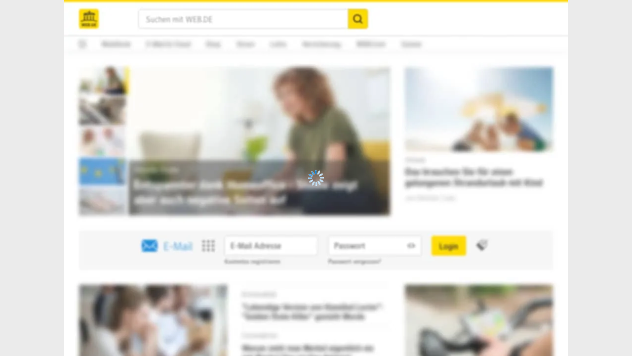

--- FILE ---
content_type: text/html;charset=UTF-8
request_url: https://web.de/consent-management/
body_size: 856
content:

<!DOCTYPE html>
<html lang="de" xmlns="http://www.w3.org/1999/xhtml" class="webde">
<head>
<meta charset="utf-8" />
<meta name="viewport" content="width=device-width, initial-scale=1.0" />
<title>WEB.DE - kostenlose E-Mail-Adresse, FreeMail & Nachrichten</title>

<link rel="shortcut icon" type="image/x-icon" href="https://img.ui-portal.de/webde/favicon.ico"/>


<link rel="preload" as="style" href="https://js.ui-portal.de/consent-portal/1.0.0/consent.css">
<link rel="stylesheet" href="https://js.ui-portal.de/consent-portal/1.0.0/consent.css">

<script>    // no js -> no ppp layer
    document.querySelector('html').classList.add('js');

    var hostname = window.location.hostname.split('.');

    if (hostname[0] === 'localhost') {
    hostname = [
        'web', 'de'
    ]
}

    if (hostname.length >= 2) {
    window.SiteInfo = {
        brand: hostname[hostname.length - 2],
        tld: hostname[hostname.length - 1],
        category: 'homepage',
        portal: 'webde',
        tpid: '',
        syncEnabled: false,
        layerContainer: '.ppp-layer',
        removeLayerTimer: 15000,
        site: 'consent'
    };
}
</script>

<script>/*<![CDATA[*/
window.tr_config = {events: {expose: [{sel: "div.error-observer"}]}};

utag_data = window.utag_data || {};
utag_data["agof"]="1";
utag_data["appEnvironment"]="standalone";
utag_data["applicationArea"]="homepage";
utag_data["brand"]="webde";
utag_data["businessEventType"]="pageview, expose";
utag_data["contentCountry"]="DE";
utag_data["contentName"]="consent-management";
utag_data["pageType"]="landing";
utag_data["softwareName"]="hpll";
utag_data["softwareVersion"]="12.58.2";

/*]]>*/
</script>

<script src="https://s.uicdn.com/t/prod/iq/mam/purple/daq.js"></script>



<script type="text/javascript" src="https://dl.web.de/tcf/live/v1/js/tcf-api.js"></script>


<script type="text/javascript" src="https://dl.web.de/permission/live/portal/v1/ppp/js/permission-client.js"></script>


<script type="text/javascript" src="https://dl.web.de/permission/live/portal/v1/ppp/js/permission-client-compat.js"></script>


<script type="text/javascript" src="https://js.ui-portal.de/consent-portal/1.0.0/consent.js"></script>

</head>
<body>

<picture>
<source type="image/webp" srcset="https://i0.web.de/image/450/38549450,pd=5,h=1820,w=1020/homepage.webp 1020w, https://i0.web.de/image/450/38549450,pd=5,h=2730,w=1530/homepage.webp 1530w, https://i0.web.de/image/450/38549450,pd=5,h=3640,w=2040/homepage.webp 2040w" sizes="1020px" media="(min-width: 1px)">
<img alt="homepage" loading="lazy" src="https://i0.web.de/image/450/38549450,pd=5,h=1820,w=1020/homepage.jpg" class="background-image">
</picture>


<img alt="Einen Moment bitte" class="spinner" src="https://img.ui-portal.de/homepage/tcf/webde/spinner.gif">
<form action="https://web.de/" method="POST" class="goToHPArea">
<input type="hidden" name="origin" value="lpc" />

<svg viewBox="0 0 20 20">
<path d="M19.816,16.957L11.181,1.974a1.363,1.363,0,0,0-2.361,0L0.184,16.957A1.363,1.363,0,0,0,1.365,19H18.635A1.363,1.363,0,0,0,19.816,16.957ZM9.319,5.818h1.363a0.455,0.455,0,0,1,.454.468l-0.2,6.818a0.454,0.454,0,0,1-.454.441H9.522A0.454,0.454,0,0,1,9.067,13.1l-0.2-6.818A0.455,0.455,0,0,1,9.319,5.818ZM10,17.182a1.136,1.136,0,1,1,1.136-1.136A1.136,1.136,0,0,1,10,17.182Z" />
</svg>
<strong>Es ist ein Fehler aufgetreten.</strong>
<p>Bitte rufen Sie <a href="https://web.de/?origin=lpc">https://web.de/</a> erneut auf.</p>
<button type="submit" class="goToHPButton">Weiter zur Homepage</button>
</form>
<div class="ppp-layer"></div>
<div class="error-observer hidden" data-tr-component-path="timeout-layer" data-tr-component-name="consent-timeout-layer"></div>
</body>
</html>


--- FILE ---
content_type: text/css
request_url: https://js.ui-portal.de/consent-portal/1.0.0/consent.css
body_size: 77095
content:
@font-face {
  font-family: 'webdesans';
  src: url([data-uri]) format('woff2');
  font-weight: 200;
  font-style: normal;
}

@font-face {
  font-family: 'webdesans';
  src: url([data-uri]) format('woff2');
  font-weight: 500;
  font-style: normal;
}

@font-face {
  font-family: 'webdesans';
  src: url([data-uri]) format('woff2');
  font-weight: 700;
  font-style: normal;
}

@font-face {
  font-family: 'Roboto';
  src: url([data-uri]) format('woff2');
  font-weight: 200;
  font-style: normal;
}

@font-face {
  font-family: 'Roboto';
  src: url([data-uri]) format('woff2');
  font-weight: 500;
  font-style: normal;
}

html {
  line-height: 1.15;
  -webkit-text-size-adjust: 100%
}

body {
  margin: 0
}

main {
  display: block
}

h1 {
  font-size: 2em;
  margin: .67em 0
}

hr {
  box-sizing: content-box;
  height: 0;
  overflow: visible
}

pre {
  font-family: monospace, monospace;
  font-size: 1em
}

a {
  background-color: transparent
}

abbr[title] {
  border-bottom: none;
  text-decoration: underline;
  text-decoration: underline dotted
}

b, strong {
  font-weight: bolder
}

code, kbd, samp {
  font-family: monospace, monospace;
  font-size: 1em
}

small {
  font-size: 80%
}

sub, sup {
  font-size: 75%;
  line-height: 0;
  position: relative;
  vertical-align: baseline
}

sub {
  bottom: -.25em
}

sup {
  top: -.5em
}

img {
  border-style: none
}

button, input, optgroup, select, textarea {
  font-family: inherit;
  font-size: 100%;
  line-height: 1.15;
  margin: 0
}

button, input {
  overflow: visible
}

button, select {
  text-transform: none
}

[type=button], [type=reset], [type=submit], button {
  -webkit-appearance: button
}

[type=button]::-moz-focus-inner, [type=reset]::-moz-focus-inner, [type=submit]::-moz-focus-inner, button::-moz-focus-inner {
  border-style: none;
  padding: 0
}

[type=button]:-moz-focusring, [type=reset]:-moz-focusring, [type=submit]:-moz-focusring, button:-moz-focusring {
  outline: 1px dotted ButtonText
}

fieldset {
  padding: .35em .75em .625em
}

legend {
  box-sizing: border-box;
  color: inherit;
  display: table;
  max-width: 100%;
  padding: 0;
  white-space: normal
}

progress {
  vertical-align: baseline
}

textarea {
  overflow: auto
}

[type=checkbox], [type=radio] {
  box-sizing: border-box;
  padding: 0
}

[type=number]::-webkit-inner-spin-button, [type=number]::-webkit-outer-spin-button {
  height: auto
}

[type=search] {
  -webkit-appearance: textfield;
  outline-offset: -2px
}

[type=search]::-webkit-search-decoration {
  -webkit-appearance: none
}

::-webkit-file-upload-button {
  -webkit-appearance: button;
  font: inherit
}

details {
  display: block
}

summary {
  display: list-item
}

template {
  display: none
}

[hidden] {
  display: none
}

html,
body {
    width: 100%;
    height: 100%;
    color: #333;
}

a {
    color: #2269c3;
    text-decoration: none;
}

a:hover {
    text-decoration: underline;
}

body {
    background-color: #ebebeb;
    overflow: hidden;
}

.ppp-layer {
    z-index: 0;
    position: fixed;
    top: 0;
    left: 0;
    width: 100vw !important;
    height: 100vh !important;
}

.js .ppp-layer {
    z-index: 10;
}

.ppp-layer iframe {
    width: 100vw !important;
    height: 100vh !important;
}

.background-image {
    z-index: -1;
    position: fixed;
    top: 0;
    left: 50%;
    transform: translateX(-50%);
}

.goToRedirectURL,
.goToHPArea {
    z-index: 1;
    position: fixed;
    top: 50%;
    left: 50%;
    transform: translate(-50%, -50%);
    animation: delayedFadeIn 1s;
    background: #fff;
    padding: 20px;
    border-radius: 4px;
    -webkit-box-shadow: 1px -1px 27px -1px rgba(184, 184, 184, 1);
    -moz-box-shadow: 1px -1px 27px -1px rgba(184, 184, 184, 1);
    box-shadow: 1px -1px 27px -1px rgba(184, 184, 184, 1);
    min-width: 460px; /* tablet & mobile 300px min-width */
    text-align: center;
}

.js .goToRedirectURL,
.js .goToHPArea {
    animation: delayedFadeIn 10s;
    will-change: top;
}

.goToRedirectURL p,
.goToHPArea p {
    display: block;
    font-size: 16px;
    line-height: 24px;
    margin: 0;
    margin-bottom: 8px;
}

p.hidden {
    display: none;
}

.layer-visible .goToRedirectURL,
.layer-visible .goToHPArea,
.hidden {
    display: none;
}

.goToRedirectURL svg,
.goToHPArea svg {
    display: block;
    width: 40px;
    height: 40px;
    margin: 0 auto;
    fill: #d40000;
    margin-bottom: 8px;
}

.goToRedirectURL strong,
.goToHPArea strong {
    display: block;
    font-size: 20px;
    line-height: 28px;
    margin-bottom: 8px;
}

.goToRedirectURL a,
.goToHPArea a {
    cursor: pointer;
}

.goToHPButton {
    margin: 0 auto;
    display: block;
    height: 40px;
    width: fit-content;
    line-height: 40px;
    padding: 0 16px;
    text-decoration: none;
    border-radius: 4px;
    font-weight: 500;
    transition: background-color .25s ease-in-out;
    border: 0;
    cursor: pointer;
}

.goToHPButton:hover {
    text-decoration: none;
}

.spinner {
    position: fixed;
    top: 50%;
    left: 50%;
    transform: translate(-50%, -50%);
}

.layer-visible .spinner {
    display: none;
}

@keyframes delayedFadeIn {
    0% {
        opacity: 0;
        top: -100%;
    }

    95% {
        opacity: 0;
        top: -100%;
    }

    96% {
        top: 50%;
    }

    97% {
        opacity: 0;
    }

    100% {
        opacity: 1;
        top: 50%;
    }
}

@media only screen and (max-width: 1000px) {
    .background-image {
        width: 100%;
        height: auto;
    }
}

.webde {
  font-family: 'webdesans', sans-serif;
}

.gmx,
.einsundeins {
  font-family: 'Roboto', sans-serif;
}

.webde .goToHPButton {
  background: #ffd800;
  color: #333;
}

.webde .goToHPButton:hover {
  background: #ccad00;
}

.gmx .goToHPButton {
  background: #6e9804;
  color: #fff;
}

.gmx .goToHPButton:hover {
  background: #587a03;
}

.einsundeins .goToHPButton {
  background: #f3e11e;
  color: #003d8f;
}

.einsundeins .goToHPButton:hover {
  background: #fff700;
}


--- FILE ---
content_type: application/javascript
request_url: https://js.ui-portal.de/consent-portal/1.0.0/consent.js
body_size: 1445
content:
document.querySelector('html').classList.add('js');

window.SiteInfo = window.SiteInfo || {}

window.timer = setTimeout(function () {
  const layer = document.querySelector('.ppp-layer');

  if (layer) {
    layer.parentNode.removeChild(layer);

    document.querySelector('.error-observer').classList.remove('hidden');
  }
}, window.SiteInfo.removeLayerTimer);

const setOptinAndUpdateModel = function () {
  window.PermissionClientCompat.setConsentLevel('2');
  window.PermissionClientCompat.updateModelByConsentLevel();

  document.removeEventListener('click', setOptinAndUpdateModel);
}

const getCookie = function (cname) {
  const name = cname + '=';
  const decodedCookie = decodeURIComponent(document.cookie);
  const ca = decodedCookie.split(';');

  for (const element of ca) {
    let c = element;

    while (c.charAt(0) === ' ') {
      c = c.substring(1);
    }

    if (c.indexOf(name) === 0) {
      return c.substring(name.length, c.length);
    }
  }
  return '';
}

const config = {
  portal: window.SiteInfo.portal,
  category: window.SiteInfo.category,
  layerContainer: window.SiteInfo.layerContainer,
  section: 'landingpage',
  forcePermissionLayer: 'tcf_v2',
  onChange: function(model) {
    const computedConsentLevel = window.PermissionClientCompat.computeConsentLevelByModel(model);
    window.PermissionClientCompat.setConsentLevel(computedConsentLevel);
    window.PermissionClient.DEFAULT_HANDLER.onChange(model);
  },
  getModel: function() {
    const permModel = window.PermissionClient.DEFAULT_HANDLER.getModel();
    const model = window.PermissionClientCompat.computeModelByConsentLevel(permModel);
    return model;
  },
  onComplete: function () {
    document.removeEventListener('click', setOptinAndUpdateModel);
    window.PermissionClient.DEFAULT_HANDLER.onComplete();

    if (['gmxat', 'gmxch'].includes(this.portal)) {
      if (window.SiteInfo.syncEnabled === true) {
        const syncCookies = ['uiconsent', 'euconsent-v2', 'idcc', 'consentLevel', 'stl', 'ua_id', 'tp_id'];
        let sync = '';

        syncCookies.forEach(function (cookie) {
          const cookieVal = getCookie(cookie);

          if (typeof cookieVal !== 'undefined' && cookieVal.length > 0) {
            sync += cookie + '=' + getCookie(cookie) + ';';
          }
        })

        if (typeof window.SiteInfo.tpid !== 'undefined' && window.SiteInfo.tpid.length > 0) {
          sync += 'tpid_sec=' + window.SiteInfo.tpid;
        }

        const formSelector = window.SiteInfo.site === 'resurface' ? '.goToRedirectURL' : '.goToHPArea';
        let form = document.querySelector(formSelector);

        let input = document.createElement('input');
        input.setAttribute('type', 'hidden');
        input.setAttribute('name', 'sync');
        input.setAttribute('value', sync);
        form.appendChild(input);
      }

      if (window.SiteInfo.site === 'resurface') {
        const URLParams = new URLSearchParams(window.location.search);
        const redirectURL = URLParams.get('redirectUrl');

        if (redirectURL) {
          const form = document.querySelector('form.goToRedirectURL');
          form.setAttribute('action', redirectURL);

          const inputRedirectURL = document.querySelector('input[name="redirectUrl"]');
          inputRedirectURL.setAttribute('value', redirectURL);
        }
      }
    }

    document.querySelector('.goToHPButton').click();
  },
  onShowLayer: function () {
    clearTimeout(window.timer);
    document.querySelector('html').classList.add('layer-visible');
  }
}

if (window.SiteInfo.site === 'resurface') {
  config.consentParameters = {
    tcfLayerMode: 'resurface'
  }

  function checkIfCookiesAreWritable () {
    let ret = false;
    try {
      // Create cookie
      document.cookie = 'cookietest=1';
      ret = document.cookie.indexOf('cookietest=') !== -1;

      // Delete cookie
      document.cookie = 'cookietest=1; expires=Thu, 01-Jan-1970 00:00:01 GMT';
    } catch (e) {
      ret = false;
    } finally {
      if (!ret) {
        const layer = document.querySelector('.ppp-layer');

        if (layer) {
          document.querySelector('.cookieErr').classList.remove('hidden');
          layer.parentNode.removeChild(layer);
        }
      } else {
        document.querySelector('.timeoutErr').classList.remove('hidden');
      }
    }
  }

  document.addEventListener('DOMContentLoaded', function () {
    document.querySelector('.noscript').classList.add('hidden');
    checkIfCookiesAreWritable();
  })
}

window.PermissionClientCompat.init(window.PermissionClient, {
  cookieDomain: window.SiteInfo.brand + '.' + window.SiteInfo.tld
});

window.PermissionClient.init(config);
window.PermissionClientCompat.updateModelByConsentLevel();

if (!window.PermissionClientCompat.getConsentLevel()) {
  document.addEventListener('click', setOptinAndUpdateModel);
}

window.addEventListener('load', function () {
  const customEvent = new Event('partitialPageLoadDone');
  document.dispatchEvent(customEvent);
});


--- FILE ---
content_type: text/javascript
request_url: https://s.uicdn.com/t/prod/iq/mam/purple/daq.js
body_size: 18724
content:
//tealium universal tag - utag.loader ut4.0.202601141340, Copyright 2026 Tealium.com Inc. All Rights Reserved.
(function(w){if(typeof w.utag!=='undefined'&&typeof w.utag.e==='object'){w.utag_events=w.utag.e;delete w.utag;}}(window));var utag_condload=false;window.__tealium_twc_switch=false;try{try{window.utag_cfg_ovrd={noview:true,split_cookie:false};sdx=document.domain.toString();sdy=sdx.split(".");sdz=(/\.co\.|\.com\.|\.org\.|\.edu\.|\.net\.|\.asn\.|\...\.jp$/.test(sdx))?3:2;window.utag_cfg_ovrd.domain=sdy.splice(sdy.length-sdz,sdz).join(".");}catch(e){console.log(e)}}catch(e){console.log(e);}
if(!utag_condload){try{try{(function(){let tagManagers='teal'
if(location.hostname.includes('gmx.co.uk')||location.hostname.includes('gmx.com')||location.hostname.includes('gmx.es')||location.hostname.includes('mail.com')||location.hostname.includes('gmx.fr')){tagManagers='teal,gtm'}
let scriptTag=document.createElement('script')
scriptTag.src='https://js.ui-portal.de/tamago/2.5.0/tamago.js?loglevel=error&view=automatic&tm='+tagManagers+'&stage=live&exclude=ppp&userEventLoad=partitialPageLoadDone'
scriptTag.async=true
let item=document.querySelector('head')
item.insertBefore(scriptTag,item.childNodes[0])})()
}catch(e){console.log(e)}}catch(e){console.log(e);}}
if(typeof utag=="undefined"&&!utag_condload){var utag={id:"mam.purple",o:{},sender:{},send:{},rpt:{ts:{a:new Date()}},dbi:[],db_log:[],loader:{q:[],lc:0,f:{},p:0,ol:0,wq:[],lq:[],bq:{},bk:{},rf:0,ri:0,rp:0,rq:[],blr_always:1,ready_q:[],sendq:{"pending":0},run_ready_q:function(){for(var i=0;i<utag.loader.ready_q.length;i++){utag.DB("READY_Q:"+i);try{utag.loader.ready_q[i]()}catch(e){utag.DB(e)};}},lh:function(a,b,c){a=""+location.hostname;b=a.split(".");c=(/\.co\.|\.com\.|\.org\.|\.edu\.|\.net\.|\.asn\.|\...\.jp$/.test(a))?3:2;return b.splice(b.length-c,c).join(".");},WQ:function(a,b,c,d,g){utag.DB('WQ:'+utag.loader.wq.length);try{if(utag.udoname&&utag.udoname.indexOf(".")<0){utag.ut.merge(utag.data,window[utag.udoname],0);}
if(utag.cfg.load_rules_at_wait){utag.handler.LR(utag.data);}}catch(e){utag.DB(e)};d=0;g=[];for(a=0;a<utag.loader.wq.length;a++){b=utag.loader.wq[a];b.load=utag.loader.cfg[b.id].load;if(b.load==4){this.f[b.id]=0;utag.loader.LOAD(b.id)}else if(b.load>0){g.push(b);d++;}else{this.f[b.id]=1;}}
if(utag.cfg.nonblocking_tags===true){var promises=[];var addExecutionPromise=function(self,functionToExecute,args,tagId){promises.push(async function(){try{setTimeout(function(){functionToExecute.apply(self,args)},1)}catch(e){utag.DB&&utag.DB(e);}})}
for(a=0;a<g.length;a++){addExecutionPromise(this,utag.loader.AS,[g[a]],g[a].id)}
var settlePromisesInSequence=async function(promises){const results=[];for(var i=0;i<promises.length;i++){var result=await promises[i]();results.push(result);}
return results;}
settlePromisesInSequence(promises)
.then(function(results){utag.DB('PROMISE RESULTS '+results)
if(d==0){utag.loader.END();}})}else{for(a=0;a<g.length;a++){utag.loader.AS(g[a]);}
if(d==0){utag.loader.END();}}},AS:function(a,b,c,d){utag.send[a.id]=a;if(typeof a.src=='undefined'||!utag.ut.hasOwn(a,'src')){a.src=utag.cfg.path+((typeof a.name!='undefined')?a.name:'ut'+'ag.'+a.id+'.js')}
a.src+=(a.src.indexOf('?')>0?'&':'?')+'utv='+(a.v?utag.cfg.template+a.v:utag.cfg.v);utag.rpt['l_'+a.id]=a.src;b=document;this.f[a.id]=0;if(a.load==2){utag.DB("Attach sync: "+a.src);a.uid=a.id;b.write('<script id="utag_'+a.id+'" src="'+a.src+'"></scr'+'ipt>')
if(typeof a.cb!='undefined')a.cb();}else if(a.load==1||a.load==3){if(b.createElement){c='utag_mam.purple_'+a.id;if(!b.getElementById(c)){d={src:a.src,id:c,uid:a.id,loc:a.loc}
if(a.load==3){d.type="iframe"};if(typeof a.cb!='undefined')d.cb=a.cb;utag.ut.loader(d);}}}},GV:function(a,b,c){b={};for(c in a){if(a.hasOwnProperty(c)&&typeof a[c]!="function")b[c]=a[c];}
return b},OU:function(tid,tcat,a,b,c,d,f,g){g={};utag.loader.RDcp(g);try{if(typeof g['cp.OPTOUTMULTI']!='undefined'){c=utag.loader.cfg;a=utag.ut.decode(g['cp.OPTOUTMULTI']).split('|');for(d=0;d<a.length;d++){b=a[d].split(':');if(b[1]*1!==0){if(b[0].indexOf('c')==0){for(f in utag.loader.GV(c)){if(c[f].tcat==b[0].substring(1))c[f].load=0;if(c[f].tid==tid&&c[f].tcat==b[0].substring(1))return true;}
if(tcat==b[0].substring(1))return true;}else if(b[0]*1==0){utag.cfg.nocookie=true}else{for(f in utag.loader.GV(c)){if(c[f].tid==b[0])c[f].load=0}
if(tid==b[0])return true;}}}}}catch(e){utag.DB(e)}
return false;},RDdom:function(o){var d=document||{},l=location||{};o["dom.referrer"]=d.referrer;o["dom.title"]=""+d.title;o["dom.domain"]=""+l.hostname;o["dom.query_string"]=(""+l.search).substring(1);o["dom.hash"]=(""+l.hash).substring(1);o["dom.url"]=""+d.URL;o["dom.pathname"]=""+l.pathname;o["dom.viewport_height"]=window.innerHeight||(d.documentElement?d.documentElement.clientHeight:960);o["dom.viewport_width"]=window.innerWidth||(d.documentElement?d.documentElement.clientWidth:960);},RDcp:function(o,b,c,d){b=utag.loader.RC();for(d in b){if(d.match(/utag_(.*)/)){for(c in utag.loader.GV(b[d])){o["cp.utag_"+RegExp.$1+"_"+c]=b[d][c];}}}
for(c in utag.loader.GV((utag.cl&&!utag.cl['_all_'])?utag.cl:b)){if(c.indexOf("utag_")<0&&typeof b[c]!="undefined")o["cp."+c]=b[c];}},getCookieState:function(key){utag.loader.cookieState=utag.loader.cookieState||{};return utag.loader.cookieState[key];},setCookieState:function(key,value){utag.loader.cookieState=utag.loader.cookieState||{};utag.loader.cookieState[key]=value;return utag.loader.cookieState[key];},hasSplitUtagMainCookie:function(){if(utag.loader.getCookieState('hasSplit')===true&&utag.cfg.split_cookie===true)return true
if(utag.loader.getCookieState('hasSplit')===false&&utag.cfg.split_cookie===false)return false
var hasSplitCookies=document.cookie.includes("utag_main_")
utag.loader.setCookieState('hasSplit',hasSplitCookies)
return hasSplitCookies;},hasUtagMainCookie:function(){if(utag.loader.getCookieState('hasUnsplit')===true&&utag.cfg.split_cookie===false)return true
if(utag.loader.getCookieState('hasUnsplit')===false&&utag.cfg.split_cookie===true)return false
var hasUnsplitCookie=document.cookie.includes("utag_main=")
utag.loader.setCookieState('hasUnsplit',hasUnsplitCookie)
return hasUnsplitCookie;},convertingToSplitCookies:function(){return utag.cfg.split_cookie&&utag.loader.hasUtagMainCookie();},revertingSplitCookies:function(){return!utag.cfg.split_cookie&&utag.loader.hasSplitUtagMainCookie();},readIndividualCookies:function(){if(!document.cookie||document.cookie===""){return{};}
var cookies=document.cookie.split("; ");return cookies.reduce(function(result,cookie){var kv=cookie.split("=");if(kv[0].startsWith("utag_")){var cookieName=kv[0].split("_")[1];var cookieNameWithTag="utag_"+cookieName;if(!result[cookieNameWithTag]){result[cookieNameWithTag]={};}
var nameTrimmed=kv[0].replace(cookieNameWithTag+"_","");result[cookieNameWithTag][nameTrimmed]=String(kv[1]).replace(/%3B/g,';')}
return result;},{});},RDqp:function(o,a,b,c){a=location.search+(location.hash+'').replace("#","&");if(utag.cfg.lowerqp){a=a.toLowerCase()};if(a.length>1){b=a.substring(1).split('&');for(a=0;a<b.length;a++){c=b[a].split("=");if(c.length>1){o["qp."+c[0]]=utag.ut.decode(c[1])}}}},RDmeta:function(o,a,b,h){a=document.getElementsByTagName("meta");for(b=0;b<a.length;b++){try{h=a[b].name||a[b].getAttribute("property")||"";}catch(e){h="";utag.DB(e)};if(utag.cfg.lowermeta){h=h.toLowerCase()};if(h!=""){o["meta."+h]=a[b].content}}},RDva:function(o){var readAttr=function(o,l){var a="",b;a=localStorage.getItem(l);if(!a||a=="{}")return;b=utag.ut.flatten({va:JSON.parse(a)});utag.ut.merge(o,b,1);}
try{readAttr(o,"tealium_va");readAttr(o,"tealium_va_"+o["ut.account"]+"_"+o["ut.profile"]);}catch(e){utag.DB(e)}},RDut:function(o,a){var t={};var d=new Date();var m=(utag.ut.typeOf(d.toISOString)=="function");o["ut.domain"]=utag.cfg.domain;o["ut.version"]=utag.cfg.v;o["ut.event"]=a||"view";t["tealium_event"]=o["tealium_event"]||o["ut.event"]
t["tealium_visitor_id"]=(o["tealium_visitor_id"]||o["cp.utag_main_v_id"]||o["ut.visitor_id"]);o["ut.visitor_id"]=o["cp.utag_main_v_id"];t["tealium_session_id"]=o["ut.session_id"]=o["cp.utag_main_ses_id"];t["tealium_session_number"]=o["cp.utag_main__sn"];t["tealium_session_event_number"]=o["cp.utag_main__se"];try{t["tealium_datasource"]=utag.cfg.datasource;t["tealium_account"]=o["ut.account"]=utag.cfg.utid.split("/")[0];t["tealium_profile"]=o["ut.profile"]=utag.cfg.utid.split("/")[1];t["tealium_environment"]=o["ut.env"]="prod";}catch(e){utag.DB(e)}
t["tealium_random"]=Math.random().toFixed(16).substring(2);t["tealium_library_name"]="ut"+"ag.js";t["tealium_library_version"]=(utag.cfg.template+"0").substring(2);t["tealium_timestamp_epoch"]=Math.floor(d.getTime()/1000);t["tealium_timestamp_utc"]=(m?d.toISOString():"");d.setHours(d.getHours()-(d.getTimezoneOffset()/60));t["tealium_timestamp_local"]=(m?d.toISOString().replace("Z",""):"");if(utag.cfg.disable_tealium_attribute_override){utag.ut.merge(o,t,1);}else{utag.ut.merge(o,t,0);}},RDses:function(o,a,c){a=(new Date()).getTime();c=(a+parseInt(utag.cfg.session_timeout))+"";if(!o["cp.utag_main_ses_id"]){o["cp.utag_main_ses_id"]=a+"";o["cp.utag_main__ss"]="1";o["cp.utag_main__se"]="1";o["cp.utag_main__sn"]=(1+parseInt(o["cp.utag_main__sn"]||0))+"";}else{o["cp.utag_main__ss"]="0";o["cp.utag_main__se"]=(1+parseInt(o["cp.utag_main__se"]||0))+"";}
o["cp.utag_main__pn"]=o["cp.utag_main__pn"]||"1";o["cp.utag_main__st"]=c;var ses_id=utag.loader.addExpSessionFlag(o["cp.utag_main_ses_id"]||a);var pn=utag.loader.addExpSessionFlag(o["cp.utag_main__pn"]);var ss=utag.loader.addExpSessionFlag(o["cp.utag_main__ss"]);var st=utag.loader.addExpSessionFlag(c);var se=utag.loader.addExpSessionFlag(o["cp.utag_main__se"]);utag.loader.SC("utag_main",{_sn:(o["cp.utag_main__sn"]||1),_se:se,_ss:ss,_st:st,ses_id:ses_id,_pn:pn});},containsExpSessionFlag:function(v){return String(v).replace(/%3B/g,';').includes(";exp-session");},addExpSessionFlag:function(v){return utag.loader.containsExpSessionFlag(v)?v:v+";exp-session";},containsExpFlag:function(v){return String(v).replace(/%3B/g,';').includes(";exp-");},addExpFlag:function(v,x){return utag.loader.containsExpFlag(v)?v:v+";exp-"+String(x);},RDpv:function(o){if(typeof utag.pagevars=="function"){utag.DB("Read page variables");utag.pagevars(o);}},RDlocalStorage:function(o){if(utag.cfg.ignoreLocalStorage){return;}
Object.keys(window.localStorage).forEach(function(localStorageKey){o["ls."+localStorageKey]=window.localStorage[localStorageKey];});},RDsessionStorage:function(o){if(utag.cfg.ignoreSessionStorage){return;}
Object.keys(window.sessionStorage).forEach(function(sessionStorageKey){o["ss."+sessionStorageKey]=window.sessionStorage[sessionStorageKey];});},convertCustomMultiCookies:function(){var cookiesToConvert={}
if(utag.loader.convertingToSplitCookies()){utag.loader.mapUtagCookies(function(parentCookie){cookiesToConvert[parentCookie.key]=cookiesToConvert[parentCookie.key]||{}
parentCookie.value.split('$').forEach(function(subCookie){var key=subCookie.split(':')[0]
var value=subCookie.split(':')[1]
cookiesToConvert[parentCookie.key][key]=(String(value).indexOf('%3Bexp-')!==-1&&String(value).indexOf('%3Bexp-session')===-1)?String(value).replace(/%3B/g,';')+'u':String(value).replace(/%3B/g,';');})})}else if(utag.loader.revertingSplitCookies()){utag.loader.mapUtagCookies(function(splitCookie){var parentCookieName=splitCookie.key.match(/^utag_[^_]*/)[0];var subCookieName=splitCookie.key.split(parentCookieName+'_')[1];cookiesToConvert[parentCookieName]=cookiesToConvert[parentCookieName]||{};cookiesToConvert[parentCookieName][subCookieName]=(String(splitCookie.value).indexOf('%3Bexp-')!==-1&&String(splitCookie.value).indexOf('%3Bexp-session'))===-1?String(splitCookie.value).replace(/%3B/g,';')+'u':String(splitCookie.value).replace(/%3B/g,';');})}
if(utag.loader.convertingToSplitCookies()){utag.loader.getUtagCookies().forEach(function(cookie){utag.loader.deleteCookie(cookie.key);});}else if(utag.loader.revertingSplitCookies()){utag.loader.deleteIndividualCookies();}
Object.keys(cookiesToConvert).forEach(function(key){utag.loader.SC(key,cookiesToConvert[key]);});},RD:function(o,a){utag.DB("utag.loader.RD");utag.DB(o);utag.loader.RDcp(o);if(utag.cfg.split_cookie){utag.loader.checkCookiesAgainstWhitelist();}
if(utag.loader.convertingToSplitCookies()||utag.loader.revertingSplitCookies()){utag.loader.convertCustomMultiCookies();}
if(!utag.loader.rd_flag){utag.loader.rd_flag=1;o["cp.utag_main__pn"]=(1+parseInt(o["cp.utag_main__pn"]||0))+"";var setVId=window.utag_cfg_ovrd&&window.utag_cfg_ovrd.always_set_v_id||false;if(setVId){o["cp.utag_main_v_id"]=o["cp.utag_main_v_id"]||utag.ut.vi((new Date()).getTime());utag.loader.SC("utag_main",{"v_id":o["cp.utag_main_v_id"]});}
utag.loader.RDses(o);}
if(a&&!utag.cfg.noview)utag.loader.RDses(o);utag.loader.RDqp(o);utag.loader.RDmeta(o);utag.loader.RDdom(o);utag.loader.RDut(o,a||"view");utag.loader.RDpv(o);utag.loader.RDva(o);utag.loader.RDlocalStorage(o);utag.loader.RDsessionStorage(o);},whitelistDefined:function(){return utag.cfg.split_cookie_allowlist&&Array.isArray(utag.cfg.split_cookie_allowlist);},cookieIsAllowed:function(key){return!utag.loader.whitelistDefined()||utag.cfg.split_cookie_allowlist.includes(key);},checkCookiesAgainstWhitelist:function(){if(!utag.loader.whitelistDefined()){return;}
utag.loader.mapUtagCookies(function(cookie){if(!utag.loader.cookieIsAllowed(cookie.key.replace("utag_main_",""))){utag.loader.deleteCookie(cookie.key);}},true);},deleteIndividualCookies:function(){utag.loader.mapUtagCookies(function(cookie){utag.loader.deleteCookie(cookie.key);});},deleteCookie:function(key){document.cookie=key+"=; path=/;domain="+utag.cfg.domain+";max-age=0;";},getUtagCookies:function(onlyUtagMain=false){var cookies=document.cookie.split("; ");var result=[];for(var i=0;i<cookies.length;i++){var cookie=cookies[i];if(cookie.startsWith(onlyUtagMain?"utag_main_":"utag_")){var kv=cookie.split("=");result.push({key:kv[0],value:kv[1]});}}
return result;},mapUtagCookies:function(mapFunction,onlyUtagMain=false){var cookies=utag.loader.getUtagCookies(onlyUtagMain);for(var i=0;i<cookies.length;i++){var cookie=cookies[i];mapFunction(cookie);}},filterArray:function(array,predicate){var y=0;for(var x=0;x<array.length;x++){if(predicate(array[x])){array[y]=array[x];y++;}}
array.length=y;},RC:function(a,x,b,c,d,e,f,g,h,i,j,k,l,m,n,o,v,ck,cv,r,s,t){o={};b=(""+document.cookie!="")?(document.cookie).split("; "):[];r=/^(.*?)=(.*)$/;s=/^(.*);exp-(.*)$/;t=(new Date()).getTime();var newMultiCookies;if(utag.loader.hasSplitUtagMainCookie()){newMultiCookies=utag.loader.readIndividualCookies();utag.loader.filterArray(b,function(cookie){return!cookie.startsWith("utag_")});}
for(c=0;c<b.length;c++){if(b[c].match(r)){ck=RegExp.$1;cv=RegExp.$2;}
e=utag.ut.decode(cv);if(typeof ck!="undefined"){if(ck.indexOf("ulog")==0||ck.indexOf("utag_")==0){e=cv.split("$");g=[];j={};for(f=0;f<e.length;f++){try{g=e[f].split(":");if(g.length>2){g[1]=g.slice(1).join(":");}
v="";if((""+g[1]).indexOf("~")==0){h=g[1].substring(1).split("|");for(i=0;i<h.length;i++)h[i]=utag.ut.decode(h[i]);v=h}else v=utag.ut.decode(g[1]);j[g[0]]=v;}catch(er){utag.DB(er)};}
o[ck]={};for(f in utag.loader.GV(j)){if(utag.ut.typeOf(j[f])=="array"){n=[];for(m=0;m<j[f].length;m++){if(j[f][m].match(s)){k=(RegExp.$2=="session")?(typeof j._st!="undefined"?j._st:t-1):parseInt(RegExp.$2);if(k>t)n[m]=(x==0)?j[f][m]:RegExp.$1;}}
j[f]=n.join("|");}else{j[f]=""+j[f];if(j[f].match(s)){k=(RegExp.$2=="session")?(typeof j._st!="undefined"?j._st:t-1):parseInt(RegExp.$2);j[f]=(k<t)?null:(x==0?j[f]:RegExp.$1);}}
if(j[f])o[ck][f]=j[f];}}else if(utag.cl[ck]||utag.cl['_all_']){o[ck]=e}}}
if(newMultiCookies){Object.keys(newMultiCookies).forEach(function(tag){o[tag]={};Object.keys(newMultiCookies[tag]).forEach(function(key){o[tag][key]=newMultiCookies[tag][key].split(';exp-')[0]})});}
return(a)?(o[a]?o[a]:{}):o;},SC:function(a,b,c,d,e,f,g,h,i,j,k,x,v){if(!a)return 0;if(a=="utag_main"&&utag.cfg.nocookie)return 0;v="";var date=new Date();var exp=new Date();var data;exp.setTime(date.getTime()+(365*24*60*60*1000));x=exp.toGMTString();if(c&&c==="da"||(utag.cfg.split_cookie&&c==='d')){x="Thu, 31 Dec 2009 00:00:00 GMT";data=utag.loader.GV(b);}else if(a.indexOf("utag_")!=0&&a.indexOf("ulog")!=0){if(typeof b!="object"){v=b}}else{if(utag.cfg.split_cookie){d=utag.loader.readIndividualCookies()[a]||{};data=utag.loader.GV(b);}else{d=utag.loader.RC(a,0);}
for(e in utag.loader.GV(b)){f=""+b[e];if(f.match(/^(.*);exp-(\d+)(\w)$/)){g=date.getTime()+parseInt(RegExp.$2)*((RegExp.$3=="h")?3600000:86400000);if(RegExp.$3=="u")g=parseInt(RegExp.$2);f=RegExp.$1+";exp-"+g;}
if(c=="i"){if(d[e]==null)d[e]=f;}else if(c=="d")delete d[e];else if(c=="a")d[e]=(d[e]!=null)?(f-0)+(d[e]-0):f;else if(c=="ap"||c=="au"){if(d[e]==null)d[e]=f;else{if(d[e].indexOf("|")>0){d[e]=d[e].split("|")}
g=(utag.ut.typeOf(d[e])=="array")?d[e]:[d[e]];g.push(f);if(c=="au"){h={};k={};for(i=0;i<g.length;i++){if(g[i].match(/^(.*);exp-(.*)$/)){j=RegExp.$1;}
if(typeof k[j]=="undefined"){k[j]=1;h[g[i]]=1;}}
g=[];for(i in utag.loader.GV(h)){g.push(i);}}
d[e]=g}}else d[e]=f;}
if(utag.loader.convertingToSplitCookies()===true){delete d[a];}
data=utag.loader.GV(d);h=new Array();for(g in data){if(utag.ut.typeOf(d[g])=="array"){for(c=0;c<d[g].length;c++){d[g][c]=encodeURIComponent(d[g][c])}
h.push(g+":~"+d[g].join("|"))}else h.push((g+":").replace(/[\,\$\;\?]/g,"")+encodeURIComponent(d[g]))}
if(h.length==0){h.push("");x=""}
v=(h.join("$"));}
if(utag.cfg.split_cookie&&c!=='da'&&c!=='d'){utag.loader.prepareAndWriteCookies(a,data,x);}else if(utag.cfg.split_cookie){utag.loader.mapUtagCookies(function(cookieInfo){var cookiesToDelete=Object.keys(data||{}).map(function(key){return a+'_'+key});if((c==='da'&&cookieInfo.key.startsWith(a))||(c==='d'&&cookiesToDelete.indexOf(cookieInfo.key)!==-1)){document.cookie=cookieInfo.key+"="+v+";path=/;domain="+utag.cfg.domain+";expires="+x+(utag.cfg.secure_cookie?";secure":"");}})}else{document.cookie=a+"="+v+";path=/;domain="+utag.cfg.domain+";expires="+x+(utag.cfg.secure_cookie?";secure":"");}
return 1},prepareAndWriteCookies:function(tag,data,expiration){var defaultSessionExpirationCookies=["_pn","_ss","_st","_ses_id","_se"];var originalExpiration=expiration;if(Object.keys(data).length>0){for(var key in data){expiration=originalExpiration;if(!utag.loader.cookieIsAllowed(key)){continue;}
var value=String(data[key]);if(defaultSessionExpirationCookies.includes(key)){value=utag.loader.addExpSessionFlag(value);}
if(value.match(/exp-(\d+|session)$/)){var expValue=RegExp.$1;if(expValue==="session"&&!!utag.cfg.session_timeout){value=utag.loader.addExpSessionFlag(value);expiration=new Date();expiration.setTime(expiration.getTime()+parseInt(utag.cfg.session_timeout));expiration=expiration.toGMTString();}else{var expInt=parseInt(expValue);if(!!expInt){value=utag.loader.addExpFlag(value,expInt);expiration=new Date(expInt);expiration=expiration.toGMTString();}}}
utag.loader.writeCookie(tag+"_"+key,value,expiration);}
utag.loader.deleteCookie(tag);}},writeCookie:function(key,value,expiration){if(value.includes(";")){value=value.replace(/;/g,encodeURIComponent(";"));}
document.cookie=key+"="+value+";path=/;domain="+utag.cfg.domain+";expires="+expiration+(utag.cfg.secure_cookie?";secure":"");},LOAD:function(a,b,c,d){if(!utag.loader.cfg){return}
if(this.ol==0){if(utag.loader.cfg[a].block&&utag.loader.cfg[a].cbf){this.f[a]=1;delete utag.loader.bq[a];}
for(b in utag.loader.GV(utag.loader.bq)){if(utag.loader.cfg[a].load==4&&utag.loader.cfg[a].wait==0){utag.loader.bk[a]=1;utag.DB("blocked: "+a);}
utag.DB("blocking: "+b);return;}
utag.loader.INIT();return;}
utag.DB('utag.loader.LOAD:'+a);if(this.f[a]==0){this.f[a]=1;if(utag.cfg.noview!=true){if(utag.loader.cfg[a].send){utag.DB("SENDING: "+a);try{if(utag.loader.sendq.pending>0&&utag.loader.sendq[a]){utag.DB("utag.loader.LOAD:sendq: "+a);while(d=utag.loader.sendq[a].shift()){utag.DB(d);utag.sender[a].send(d.event,utag.handler.C(d.data));utag.loader.sendq.pending--;}}else{utag.sender[a].send('view',utag.handler.C(utag.data));}
utag.rpt['s_'+a]=0;}catch(e){utag.DB(e);utag.rpt['s_'+a]=1;}}}
if(utag.loader.rf==0)return;for(b in utag.loader.GV(this.f)){if(this.f[b]==0||this.f[b]==2)return}
utag.loader.END();}},EV:function(a,b,c,d){if(b=="ready"){if(!utag.data){try{utag.cl={'_all_':1};utag.loader.initdata();utag.loader.RD(utag.data);}catch(e){utag.DB(e)};}
if((document.attachEvent||utag.cfg.dom_complete)?document.readyState==="complete":document.readyState!=="loading")setTimeout(c,1);else{utag.loader.ready_q.push(c);var RH;if(utag.loader.ready_q.length<=1){if(document.addEventListener){RH=function(){document.removeEventListener("DOMContentLoaded",RH,false);utag.loader.run_ready_q()};if(!utag.cfg.dom_complete)document.addEventListener("DOMContentLoaded",RH,false);window.addEventListener("load",utag.loader.run_ready_q,false);}else if(document.attachEvent){RH=function(){if(document.readyState==="complete"){document.detachEvent("onreadystatechange",RH);utag.loader.run_ready_q()}};document.attachEvent("onreadystatechange",RH);window.attachEvent("onload",utag.loader.run_ready_q);}}}}else{if(a.addEventListener){a.addEventListener(b,c,false)}else if(a.attachEvent){a.attachEvent(((d==1)?"":"on")+b,c)}}},END:function(b,c,d,e,v,w){if(this.ended){return};this.ended=1;utag.DB("loader.END");b=utag.data;if(utag.handler.base&&utag.handler.base!='*'){e=utag.handler.base.split(",");for(d=0;d<e.length;d++){if(typeof b[e[d]]!="undefined")utag.handler.df[e[d]]=b[e[d]]}}else if(utag.handler.base=='*'){utag.ut.merge(utag.handler.df,b,1);}
utag.rpt['r_0']="t";for(var r in utag.loader.GV(utag.cond)){utag.rpt['r_'+r]=(utag.cond[r])?"t":"f";}
utag.rpt.ts['s']=new Date();v=utag.cfg.path;if(b["cp.utag_main__ss"]==1&&!utag.cfg.no_session_count)utag.ut.loader({src:v+"ut"+"ag"+".v.js?a="+utag.cfg.utid+(utag.cfg.nocookie?"&nocookie=1":"&cb="+(new Date).getTime()),id:"tiqapp"})
if(utag.cfg.noview!=true)utag.handler.RE('view',b,"end");utag.handler.INIT();}},DB:function(a,b){if(utag.cfg.utagdb===false){return;}else if(typeof utag.cfg.utagdb=="undefined"){b=document.cookie+'';utag.cfg.utagdb=((b.indexOf('utagdb=true')>=0)?true:false);}
if(utag.cfg.utagdb===true){var t;if(utag.ut.typeOf(a)=="object"){t=utag.handler.C(a)}else{t=a}
utag.db_log.push(t);try{if(!utag.cfg.noconsole)console.log(t)}catch(e){}}},RP:function(a,b,c){if(typeof a!='undefined'&&typeof a.src!='undefined'&&a.src!=''){b=[];for(c in utag.loader.GV(a)){if(c!='src')b.push(c+'='+escape(a[c]))}
this.dbi.push((new Image()).src=a.src+'?utv='+utag.cfg.v+'&utid='+utag.cfg.utid+'&'+(b.join('&')))}},view:function(a,c,d){return this.track({event:'view',data:a||{},cfg:{cb:c,uids:d}})},link:function(a,c,d){return this.track({event:'link',data:a||{},cfg:{cb:c,uids:d}})},track:function(a,b,c,d,e){a=a||{};if(typeof a=="string"){a={event:a,data:b||{},cfg:{cb:c,uids:d}}}
a.data={...a.data}
for(e in utag.loader.GV(utag.o)){utag.o[e].handler.trigger(a.event||"view",a.data||a,a.cfg||{cb:b,uids:c})}
a.cfg=a.cfg||{cb:b};if(typeof a.cfg.cb=="function")a.cfg.cb();return true},handler:{base:"",df:{},o:{},send:{},iflag:0,INIT:function(a,b,c){utag.DB('utag.handler.INIT');if(utag.initcatch){utag.initcatch=0;return}
this.iflag=1;a=utag.loader.q.length;if(a>0){utag.DB("Loader queue");for(b=0;b<a;b++){c=utag.loader.q[b];utag.handler.trigger(c.a,c.b,c.c)}}
},test:function(){return 1},LR:function(b){utag.DB("Load Rules");for(var d in utag.loader.GV(utag.cond)){utag.cond[d]=false;}
utag.DB(b);utag.loader.loadrules(b);utag.DB(utag.cond);utag.loader.initcfg();utag.loader.OU();for(var r in utag.loader.GV(utag.cond)){utag.rpt['r_'+r]=(utag.cond[r])?"t":"f";}},RE:function(a,b,c,d,e,f,g){if(c!="alr"&&!this.cfg_extend){return 0;}
utag.DB("RE: "+c);if(c=="alr")utag.DB("All Tags EXTENSIONS");utag.DB(b);if(typeof this.extend!="undefined"){g=0;for(d=0;d<this.extend.length;d++){try{e=0;if(typeof this.cfg_extend!="undefined"){f=this.cfg_extend[d];if(typeof f.count=="undefined")f.count=0;if(f[a]==0||(f.once==1&&f.count>0)||f[c]==0){e=1}else{if(f[c]==1){g=1};f.count++}}
if(e!=1){this.extend[d](a,b);utag.rpt['ex_'+d]=0}}catch(er){utag.DB(er);utag.rpt['ex_'+d]=1;utag.ut.error({e:er.message,s:utag.cfg.path+'utag.js',l:d,t:'ge'});}}
utag.DB(b);return g;}},trigger:function(a,b,c,d,e,f){utag.DB('trigger:'+a+(c&&c.uids?":"+c.uids.join(","):""));b=b||{};utag.DB(b);if(!this.iflag){utag.DB("trigger:called before tags loaded");for(d in utag.loader.f){if(!(utag.loader.f[d]===1))utag.DB('Tag '+d+' did not LOAD')}
utag.loader.q.push({a:a,b:utag.handler.C(b),c:c});return;}
utag.ut.merge(b,this.df,0);utag.loader.RD(b,a);utag.cfg.noview=false;function sendTag(a,b,d){try{if(typeof utag.sender[d]!="undefined"){utag.DB("SENDING: "+d);utag.sender[d].send(a,utag.handler.C(b));utag.rpt['s_'+d]=0;}else if(utag.loader.cfg[d].load!=2){utag.loader.sendq[d]=utag.loader.sendq[d]||[];utag.loader.sendq[d].push({"event":a,"data":utag.handler.C(b)});utag.loader.sendq.pending++;utag.loader.AS({id:d,load:1});}}catch(e){utag.DB(e)}}
if(utag.cfg.nonblocking_tags===true){var promises=[];var addExecutionPromise=function(self,functionToExecute,args,tagId){promises.push(async function(){try{setTimeout(function(){functionToExecute.apply(self,args)},1)}catch(e){utag.DB&&utag.DB(e);}})}}
if(c&&c.uids){if(!utag.cfg.suppress_before_load_rules_with_uids){this.RE(a,b,"blr");}
this.RE(a,b,"alr");for(f=0;f<c.uids.length;f++){d=c.uids[f];if(utag.loader.cfg[d]&&!utag.loader.OU(utag.loader.cfg[d].tid)){if(utag.cfg.nonblocking_tags===true){addExecutionPromise(this,sendTag,[a,b,d],d)}else{sendTag(a,b,d);}}}}else if(utag.cfg.load_rules_ajax){this.RE(a,b,"blr");this.LR(b);this.RE(a,b,"alr");for(f=0;f<utag.loader.cfgsort.length;f++){d=utag.loader.cfgsort[f];if(utag.loader.cfg[d].load&&utag.loader.cfg[d].send){if(utag.cfg.nonblocking_tags===true){addExecutionPromise(this,sendTag,[a,b,d],d)}else{sendTag(a,b,d);}}}}else{this.RE(a,b,"alr");for(d in utag.loader.GV(utag.sender)){if(utag.cfg.nonblocking_tags===true){addExecutionPromise(this,sendTag,[a,b,d],d)}else{sendTag(a,b,d);}}}
if(utag.cfg.nonblocking_tags===true){var settlePromisesInSequence=async function(promises){utag.DB('PROMISES ACTIVE - '+JSON.stringify(promises),null,2);const results=[];for(var i=0;i<promises.length;i++){var result=await promises[i]();results.push(result);}
return results;}
var thisRe=this.RE.bind(this);settlePromisesInSequence(promises)
.then(function(results){utag.DB('PROMISE RESULTS '+results)
thisRe(a,b,"end");})}else{this.RE(a,b,"end");}},C:function(a,b,c){b={};for(c in utag.loader.GV(a)){if(utag.ut.typeOf(a[c])=="array"){b[c]=a[c].slice(0)}else{b[c]=a[c]}}
return b}},ut:{pad:function(a,b,c,d){a=""+((a-0).toString(16));d='';if(b>a.length){for(c=0;c<(b-a.length);c++){d+='0'}}return""+d+a},vi:function(t,a,b){if(!utag.v_id){a=this.pad(t,12);b=""+Math.random();a+=this.pad(b.substring(2,b.length),16);try{a+=this.pad((navigator.plugins.length?navigator.plugins.length:0),2);a+=this.pad(navigator.userAgent.length,3);a+=this.pad(document.URL.length,4);a+=this.pad(navigator.appVersion.length,3);a+=this.pad(screen.width+screen.height+parseInt((screen.colorDepth)?screen.colorDepth:screen.pixelDepth),5)}catch(e){utag.DB(e);a+="12345"};utag.v_id=a;}
return utag.v_id},hasOwn:function(o,a){return o!=null&&Object.prototype.hasOwnProperty.call(o,a)},isEmptyObject:function(o,a){for(a in o){if(utag.ut.hasOwn(o,a))return false}
return true},isEmpty:function(o){var t=utag.ut.typeOf(o);if(t=="number"){return isNaN(o)}else if(t=="boolean"){return false}else if(t=="string"){return o.length===0}else return utag.ut.isEmptyObject(o)},typeOf:function(e){return({}).toString.call(e).match(/\s([a-zA-Z]+)/)[1].toLowerCase();},flatten:function(o){var a={};function r(c,p){if(Object(c)!==c||utag.ut.typeOf(c)=="array"){a[p]=c;}else{if(utag.ut.isEmptyObject(c)){}else{for(var d in c){r(c[d],p?p+"."+d:d);}}}}
r(o,"");return a;},merge:function(a,b,c,d){if(c){for(d in utag.loader.GV(b)){a[d]=b[d]}}else{for(d in utag.loader.GV(b)){if(typeof a[d]=="undefined")a[d]=b[d]}}},decode:function(a,b){b="";try{b=decodeURIComponent(a)}catch(e){utag.DB(e)};if(b==""){b=unescape(a)};return b},encode:function(a,b){b="";try{b=encodeURIComponent(a)}catch(e){utag.DB(e)};if(b==""){b=escape(a)};return b},error:function(a,b,c){if(typeof utag_err!="undefined"){utag_err.push(a)}},loader:function(o,a,b,c,l,m){utag.DB(o);a=document;if(o.type=="iframe"){m=a.getElementById(o.id);if(m&&m.tagName=="IFRAME"){m.parentNode.removeChild(m);}
b=a.createElement("iframe");o.attrs=o.attrs||{};utag.ut.merge(o.attrs,{"height":"1","width":"1","style":"display:none"},0);}else if(o.type=="img"){utag.DB("Attach img: "+o.src);b=new Image();}else{b=a.createElement("script");b.language="javascript";b.type="text/javascript";b.async=1;b.charset="utf-8";}
if(o.id){b.id=o.id};for(l in utag.loader.GV(o.attrs)){b.setAttribute(l,o.attrs[l])}
b.setAttribute("src",o.src);if(typeof o.cb=="function"){if(b.addEventListener){b.addEventListener("load",function(){o.cb()},false);}else{b.onreadystatechange=function(){if(this.readyState=='complete'||this.readyState=='loaded'){this.onreadystatechange=null;o.cb()}};}}
if(typeof o.error=="function"){utag.loader.EV(b,"error",o.error);}
if(o.type!="img"){l=o.loc||"head";c=a.getElementsByTagName(l)[0];if(c){utag.DB("Attach to "+l+": "+o.src);if(l=="script"){c.parentNode.insertBefore(b,c);}else{c.appendChild(b)}}}}}};utag.o['mam.purple']=utag;utag.cfg={template:"ut4.54.",load_rules_ajax:true,load_rules_at_wait:false,lowerqp:false,noconsole:false,session_timeout:1800000,readywait:0,noload:0,domain:utag.loader.lh(),datasource:"##UTDATASOURCE##".replace("##"+"UTDATASOURCE##",""),secure_cookie:("##UTSECURECOOKIE##".replace("##"+"UTSECURECOOKIE##","")==="true")?true:false,path:"//s.uicdn.com/t/prod/iq/mam/purple/",utid:"mam/purple/202601141340",ignoreSessionStorage:false,ignoreLocalStorage:false,split_cookie:true};utag.cfg.v=utag.cfg.template+"202601141340";utag.cond={115:0,118:0,120:0,129:0,131:0,132:0,133:0,137:0,138:0,139:0,140:0,141:0,142:0,143:0,144:0,145:0,146:0,147:0,148:0,149:0,150:0,152:0,155:0,159:0,160:0,162:0,163:0,164:0,165:0,166:0,167:0,168:0,169:0,170:0,171:0,172:0};utag.pagevars=function(ud){ud=ud||utag.data;try{ud['js_page.referrerDomain']=referrerDomain}catch(e){utag.DB(e)};try{ud['js_page.brain.market']=brain.market}catch(e){utag.DB(e)};try{ud['js_page.kid']=kid}catch(e){utag.DB(e)};try{ud['js_page.brain.trackingtype']=brain.trackingtype}catch(e){utag.DB(e)};try{ud['js_page.siteDomain']=siteDomain}catch(e){utag.DB(e)};try{ud['js_page.trackingGatewayDomain']=trackingGatewayDomain}catch(e){utag.DB(e)};try{ud['js_page.clientTimestamp']=clientTimestamp}catch(e){utag.DB(e)};try{ud['js_page.addOnBrand']=addOnBrand}catch(e){utag.DB(e)};try{ud['js_page.addOnVersion']=addOnVersion}catch(e){utag.DB(e)};try{ud['js_page.addOnVariant']=addOnVariant}catch(e){utag.DB(e)};try{ud['js_page.visitId']=visitId}catch(e){utag.DB(e)};try{ud['js_page.viewportWidth']=viewportWidth}catch(e){utag.DB(e)};try{ud['js_page.viewportHeight']=viewportHeight}catch(e){utag.DB(e)};try{ud['js_page.browserLanguage']=browserLanguage}catch(e){utag.DB(e)};try{ud['js_page.pageUrl']=pageUrl}catch(e){utag.DB(e)};try{ud['js_page.pageReferrer']=pageReferrer}catch(e){utag.DB(e)};try{ud['js_page.pageTitle']=pageTitle}catch(e){utag.DB(e)};try{ud['js_page.infonline.cp']=infonline.cp}catch(e){utag.DB(e)};try{ud['js_page.infonline.st']=infonline.st}catch(e){utag.DB(e)};try{ud['js_page.isMobileDevice']=isMobileDevice}catch(e){utag.DB(e)};try{ud['js_page.oewa.accountId']=oewa.accountId}catch(e){utag.DB(e)};try{ud['js_page.legacy.region']=legacy.region}catch(e){utag.DB(e)};try{ud['js_page.tgp.et']=tgp.et}catch(e){utag.DB(e)};try{ud['js_page.tgp.tracking_domain']=tgp.tracking_domain}catch(e){utag.DB(e)};try{ud['js_page.tgp.md_helper']=tgp.md_helper}catch(e){utag.DB(e)};try{ud['js_page.tgp.md']=tgp.md}catch(e){utag.DB(e)};try{ud['js_page.tgp.sc']=tgp.sc}catch(e){utag.DB(e)};try{ud['js_page.tif.transitionhelper']=tif.transitionhelper}catch(e){utag.DB(e)};try{ud['js_page.oewa']=oewa}catch(e){utag.DB(e)};try{ud['js_page.brain.name']=brain.name}catch(e){utag.DB(e)};try{ud['js_page.brain.tracking_domain']=brain.tracking_domain}catch(e){utag.DB(e)};try{ud['js_page.brain.timestamp']=brain.timestamp}catch(e){utag.DB(e)};try{ud['js_page.brain.clickname']=brain.clickname}catch(e){utag.DB(e)};try{ud['js_page.configuration.environment']=configuration.environment}catch(e){utag.DB(e)};try{ud['js_page.eventType']=eventType}catch(e){utag.DB(e)};try{ud['js_page.uaid']=uaid}catch(e){utag.DB(e)};try{ud['js_page.originalReferrer']=originalReferrer}catch(e){utag.DB(e)};try{ud['js_page.brain.brand']=brain.brand}catch(e){utag.DB(e)};try{ud['js_page.originalReferrerDecoded']=originalReferrerDecoded}catch(e){utag.DB(e)};try{ud['js_page.meta.content_name']=meta.content_name}catch(e){utag.DB(e)};try{ud['js_page.meta.event_name']=meta.event_name}catch(e){utag.DB(e)};try{ud['js_page.meta.event_time']=meta.event_time}catch(e){utag.DB(e)};try{ud['js_page.meta.fbAccessToken']=meta.fbAccessToken}catch(e){utag.DB(e)};try{ud['js_page.meta.fbc']=meta.fbc}catch(e){utag.DB(e)};try{ud['js_page.meta.fbGraphVersion']=meta.fbGraphVersion}catch(e){utag.DB(e)};try{ud['js_page.meta.fbp']=meta.fbp}catch(e){utag.DB(e)};try{ud['js_page.meta.fbPixelId']=meta.fbPixelId}catch(e){utag.DB(e)};try{ud['js_page.meta.random_number']=meta.random_number}catch(e){utag.DB(e)};try{ud['js_page.google_ads.conversion_id']=google_ads.conversion_id}catch(e){utag.DB(e)};try{ud['js_page.google_ads.currency']=google_ads.currency}catch(e){utag.DB(e)};try{ud['js_page.google_ads.event_name']=google_ads.event_name}catch(e){utag.DB(e)};try{ud['js_page.google_ads.event_value']=google_ads.event_value}catch(e){utag.DB(e)};try{ud['js_page.google_ads.tag_id']=google_ads.tag_id}catch(e){utag.DB(e)};try{ud['js_page.google_ads.label']=google_ads.label}catch(e){utag.DB(e)};try{ud['js_page.tiktok.event_name']=tiktok.event_name}catch(e){utag.DB(e)};try{ud['js_page.tiktok.pixel_code']=tiktok.pixel_code}catch(e){utag.DB(e)};try{ud['js_page.tiktok.timestamp']=tiktok.timestamp}catch(e){utag.DB(e)};try{ud['js_page.tiktok.content_name']=tiktok.content_name}catch(e){utag.DB(e)};try{ud['js_page.tiktok.access_token']=tiktok.access_token}catch(e){utag.DB(e)};try{ud['js_page.tiktok.value']=tiktok.value}catch(e){utag.DB(e)};try{ud['js_page.tiktok.currency']=tiktok.currency}catch(e){utag.DB(e)};try{ud['js_page.google_ads.customer_remarketing_tag_fired']=google_ads.customer_remarketing_tag_fired}catch(e){utag.DB(e)};try{ud['js_page.meta.customer_remarketing_tag_fired']=meta.customer_remarketing_tag_fired}catch(e){utag.DB(e)};try{ud['js_page.brain.clicknameHomepage']=brain.clicknameHomepage}catch(e){utag.DB(e)};};utag.loader.initdata=function(){try{utag.data=(typeof utag_data!='undefined')?utag_data:{};utag.udoname='utag_data';}catch(e){utag.data={};utag.DB('idf:'+e);}};utag.loader.loadrules=function(_pd,_pc){var d=_pd||utag.data;var c=_pc||utag.cond;for(var l in utag.loader.GV(c)){switch(l){case'115':try{c[115]|=(d['dom.domain']!='carddav.web.de'&&d['dom.domain']!='carddav.gmx.net')}catch(e){utag.DB(e)};break;case'118':try{c[118]|=(d['contentName']=='consent-management')}catch(e){utag.DB(e)};break;case'120':try{c[120]|=(d['permission_oewaTracking']=='1'&&d['js_page.siteDomain'].toString().toLowerCase()=='gmx.at'.toLowerCase())||(d['permission_oewaTracking']=='1'&&d['addressCountry'].toString().toLowerCase()=='AT'.toLowerCase())}catch(e){utag.DB(e)};break;case'129':try{c[129]|=(typeof d['cp._fbc']!='undefined'&&d['cp._fbc']!=''&&typeof d['cp._fbp']!='undefined'&&d['cp._fbp']!=''&&typeof d['js_page.meta.event_time']!='undefined'&&d['js_page.meta.event_time']!=''&&typeof d['js_page.meta.content_name']!='undefined'&&d['js_page.meta.content_name']!=''&&typeof d['js_page.meta.event_name']!='undefined'&&d['js_page.meta.event_name']!=''&&d['cp.uiconsent'].toString().indexOf('fullConsent')>-1)}catch(e){utag.DB(e)};break;case'131':try{c[131]|=(typeof d['businessEventType']!='undefined'&&d['businessEventType']!='')}catch(e){utag.DB(e)};break;case'132':try{c[132]|=(typeof d['cp._gclid']!='undefined'&&d['cp._gclid']!=''&&d['js_page.google_ads.event_name'].toString().toLowerCase()=='page_view'.toLowerCase()&&typeof d['js_page.google_ads.tag_id']!='undefined'&&d['js_page.google_ads.tag_id']!=''&&d['cp.uiconsent'].toString().indexOf('fullConsent')>-1)}catch(e){utag.DB(e)};break;case'133':try{c[133]|=(typeof d['cp._gclid']!='undefined'&&d['cp._gclid']!=''&&typeof d['js_page.google_ads.tag_id']!='undefined'&&d['js_page.google_ads.tag_id']!=''&&d['cp.uiconsent'].toString().indexOf('fullConsent')>-1)}catch(e){utag.DB(e)};break;case'137':try{c[137]|=(d['ut.profile'].toString().toLowerCase()=='playground'.toLowerCase()&&typeof d['cp._fbc']!='undefined'&&d['cp._fbc']!=''&&typeof d['cp._fbp']!='undefined'&&d['cp._fbp']!=''&&d['js_page.meta.content_name']!='donotfire'&&d['js_page.meta.event_name']!='donotfire'&&typeof d['js_page.meta.event_time']!='undefined'&&d['js_page.meta.event_time']!=''&&typeof d['js_page.meta.content_name']!='undefined'&&d['js_page.meta.content_name']!=''&&typeof d['js_page.meta.event_name']!='undefined'&&d['js_page.meta.event_name']!='')}catch(e){utag.DB(e)};break;case'138':try{c[138]|=(d['ut.profile'].toString().toLowerCase()=='playground'.toLowerCase()&&typeof d['cp._gclid']!='undefined'&&d['cp._gclid']!=''&&d['js_page.google_ads.event_name'].toString().toLowerCase()=='page_view'.toLowerCase()&&typeof d['js_page.google_ads.tag_id']!='undefined'&&d['js_page.google_ads.tag_id']!='')}catch(e){utag.DB(e)};break;case'139':try{c[139]|=(d['applicationArea'].toString().toLowerCase().indexOf('allnet-shop'.toLowerCase())>-1&&d['pageType'].toString().toLowerCase()=='shoppingcart'.toLowerCase())}catch(e){utag.DB(e)};break;case'140':try{c[140]|=(d['applicationArea'].toString().toLowerCase().indexOf('allnet-shop'.toLowerCase())>-1&&d['pageType'].toString().toLowerCase()=='customerdata'.toLowerCase())}catch(e){utag.DB(e)};break;case'141':try{c[141]|=(d['applicationArea'].toString().toLowerCase().indexOf('allnet-shop'.toLowerCase())>-1&&d['pageType'].toString().toLowerCase()=='checkout'.toLowerCase())}catch(e){utag.DB(e)};break;case'142':try{c[142]|=(d['applicationArea'].toString().toLowerCase().indexOf('allnet-shop'.toLowerCase())>-1&&d['pageType'].toString().toLowerCase()=='welcome'.toLowerCase())}catch(e){utag.DB(e)};break;case'143':try{c[143]|=(typeof d['cp._ttclid']!='undefined'&&d['cp._ttclid']!=''&&typeof d['js_page.tiktok.timestamp']!='undefined'&&d['js_page.tiktok.timestamp']!=''&&d['cp.uiconsent'].toString().indexOf('fullConsent')>-1&&typeof d['js_page.tiktok.pixel_code']!='undefined'&&d['js_page.tiktok.pixel_code']!=''&&d['js_page.tiktok.event_name'].toString().toLowerCase()=='userevent'.toLowerCase())}catch(e){utag.DB(e)};break;case'144':try{c[144]|=(d['js_page.pageUrl'].toString().toLowerCase().indexOf('gmx.'.toLowerCase())>-1&&d['js_page.pageUrl'].toString().toLowerCase().indexOf('/mail/socialmedia/'.toLowerCase())>-1)}catch(e){utag.DB(e)};break;case'145':try{c[145]|=(d['js_page.pageUrl'].toString().toLowerCase().indexOf('gmx.'.toLowerCase())>-1&&d['js_page.pageUrl'].toString().toLowerCase().indexOf('/mail/socialmedia/'.toLowerCase())>-1&&d['targetUrl'].toString().toLowerCase().indexOf('registrierung.gmx.'.toLowerCase())>-1&&d['businessEventType'].toString().toLowerCase()=='userAction'.toLowerCase())||(d['js_page.pageUrl'].toString().toLowerCase().indexOf('gmx.'.toLowerCase())>-1&&d['js_page.pageUrl'].toString().toLowerCase().indexOf('/mail/socialmedia/'.toLowerCase())>-1&&d['targetUrl'].toString().toLowerCase().indexOf('register.gmx.'.toLowerCase())>-1&&d['businessEventType'].toString().toLowerCase()=='userAction'.toLowerCase())}catch(e){utag.DB(e)};break;case'146':try{c[146]|=(d['js_page.pageUrl'].toString().toLowerCase().indexOf('gmx.'.toLowerCase())>-1&&d['js_page.pageUrl'].toString().toLowerCase().indexOf('upsell'.toLowerCase())>-1)}catch(e){utag.DB(e)};break;case'147':try{c[147]|=(d['contentName'].toString().toLowerCase()=='1reg.registration.name'.toLowerCase())}catch(e){utag.DB(e)};break;case'148':try{c[148]|=(d['contentName'].toString().toLowerCase()=='1reg.registration.email'.toLowerCase())}catch(e){utag.DB(e)};break;case'149':try{c[149]|=(d['contentName'].toString().toLowerCase()=='1reg.registration.final'.toLowerCase()&&d['businessEventType'].toString().toLowerCase()=='userAction'.toLowerCase()&&d['componentPath'].toString().toLowerCase()=='confirm-button'.toLowerCase())}catch(e){utag.DB(e)};break;case'150':try{c[150]|=(d['contentName'].toString().toLowerCase()=='1reg.registration.final'.toLowerCase()&&d['businessEventType'].toString().toLowerCase()=='technical.event'.toLowerCase()&&d['componentPath'].toString().toLowerCase()=='registration-success'.toLowerCase())}catch(e){utag.DB(e)};break;case'152':try{c[152]|=(typeof d['cp._ttclid']!='undefined'&&d['cp._ttclid']!=''&&typeof d['js_page.tiktok.timestamp']!='undefined'&&d['js_page.tiktok.timestamp']!=''&&typeof d['js_page.tiktok.pixel_code']!='undefined'&&d['js_page.tiktok.pixel_code']!=''&&d['js_page.tiktok.event_name'].toString().toLowerCase()=='pageview'.toLowerCase()&&d['cp.uiconsent'].toString().toLowerCase().indexOf('fullConsent'.toLowerCase())>-1)}catch(e){utag.DB(e)};break;case'155':try{c[155]|=(d['js_page.pageUrl'].toString().indexOf('gmx.net')>-1)}catch(e){utag.DB(e)};break;case'159':try{c[159]|=(d['js_page.pageUrl'].toString().toLowerCase().indexOf('gmx.'.toLowerCase())>-1&&d['js_page.pageUrl'].toString().toLowerCase().indexOf('/mail/ga/'.toLowerCase())>-1&&d['targetUrl'].toString().toLowerCase().indexOf('registrierung.gmx.'.toLowerCase())>-1&&d['businessEventType'].toString().toLowerCase()=='userAction'.toLowerCase())||(d['js_page.pageUrl'].toString().toLowerCase().indexOf('gmx.'.toLowerCase())>-1&&d['js_page.pageUrl'].toString().toLowerCase().indexOf('/mail/ga/'.toLowerCase())>-1&&d['targetUrl'].toString().toLowerCase().indexOf('register.gmx.'.toLowerCase())>-1&&d['businessEventType'].toString().toLowerCase()=='userAction'.toLowerCase())}catch(e){utag.DB(e)};break;case'160':try{c[160]|=(d['js_page.pageUrl'].toString().toLowerCase().indexOf('gmx.'.toLowerCase())>-1&&d['js_page.pageUrl'].toString().toLowerCase().indexOf('/mail/ga/'.toLowerCase())>-1)}catch(e){utag.DB(e)};break;case'162':try{c[162]|=(d['js_page.pageUrl'].toString().toLowerCase().indexOf('gmx.'.toLowerCase())>-1&&d['contentName'].toString().toLowerCase().indexOf('flexreg.registration.final'.toLowerCase())>-1)}catch(e){utag.DB(e)};break;case'163':try{c[163]|=(d['js_page.pageUrl'].toString().toLowerCase().indexOf('gmx.'.toLowerCase())>-1&&d['contentName'].toString().toLowerCase().indexOf('flexreg.registration.final'.toLowerCase())>-1&&d['businessEventType'].toString().toLowerCase()=='userAction'.toLowerCase()&&d['componentPath'].toString().toLowerCase()=='confirm-button'.toLowerCase())}catch(e){utag.DB(e)};break;case'164':try{c[164]|=(d['js_page.pageUrl'].toString().toLowerCase().indexOf('gmx.'.toLowerCase())>-1&&d['contentName'].toString().toLowerCase().indexOf('flexreg.registration.final'.toLowerCase())>-1&&d['businessEventType'].toString().toLowerCase()=='technical.event'.toLowerCase()&&d['componentPath'].toString().toLowerCase()=='registration-success'.toLowerCase())}catch(e){utag.DB(e)};break;case'165':try{c[165]|=(d['js_page.meta.event_name'].toString().toLowerCase()=='donotfire'.toLowerCase())}catch(e){utag.DB(e)};break;case'166':try{c[166]|=(d['js_page.meta.content_name'].toString().toLowerCase()=='donotfire'.toLowerCase())}catch(e){utag.DB(e)};break;case'167':try{c[167]|=(d['businessEventType'].toString().toLowerCase()=='pageView'.toLowerCase())}catch(e){utag.DB(e)};break;case'168':try{c[168]|=(d['contentName'].toString().toLowerCase()=='flexreg.registration.final'.toLowerCase()&&d['businessEventType'].toString().toLowerCase()=='userAction'.toLowerCase()&&d['componentPath'].toString().toLowerCase()=='confirm-button'.toLowerCase())}catch(e){utag.DB(e)};break;case'169':try{c[169]|=(d['contentName'].toString().toLowerCase()=='flexreg.registration.final'.toLowerCase()&&d['businessEventType'].toString().toLowerCase()=='technical.event'.toLowerCase()&&d['componentPath'].toString().toLowerCase()=='registration-success'.toLowerCase())}catch(e){utag.DB(e)};break;case'170':try{c[170]|=(d['contentName'].toString().toLowerCase()=='flexreg.registration.name'.toLowerCase())}catch(e){utag.DB(e)};break;case'171':try{c[171]|=(d['contentName'].toString().toLowerCase()=='flexreg.registration.email'.toLowerCase())}catch(e){utag.DB(e)};break;case'172':try{c[172]|=(d['js_page.google_ads.event_name'].toString().toLowerCase()=='page_view'.toLowerCase()&&typeof d['js_page.google_ads.tag_id']!='undefined'&&d['js_page.google_ads.tag_id']!=''&&d['cp.uiconsent'].toString().indexOf('fullConsent')>-1&&/(mobile-homepage|homepage|logoutlounge|login|standalone-login)/.test(d['applicationArea'])&&typeof d['cp.tp_id']!='undefined'&&d['cp.tp_id']!=''&&/gmx.(at|ch|de|net)/.test(d['js_page.siteDomain'])&&d['cp._ga_rm']!='1')}catch(e){utag.DB(e)};break;}}};utag.pre=function(){utag.loader.initdata();utag.pagevars();try{utag.loader.RD(utag.data)}catch(e){utag.DB(e)};utag.loader.loadrules();};utag.loader.GET=function(){utag.cl={'_all_':1};utag.pre();utag.handler.extend=[function(a,b){try{if(1){try{b['js_page.configuration.environment']=utag.cfg.path.split('/')[4]}catch(e){}}}catch(e){utag.DB(e);}},function(a,b){try{if(1){sdx=document.domain.toString();sdy=sdx.split(".");sdz=(/\.co\.|\.com\.|\.org\.|\.edu\.|\.net\.|\.asn\.|\...\.jp$/.test(sdx))?3:2;b['js_page.siteDomain']=sdy.splice(sdy.length-sdz,sdz).join(".");}}catch(e){utag.DB(e)}},function(a,b,c,d,e,f,g){if(b['js_page.configuration.environment']=='prod'){d=b['js_page.siteDomain'];if(typeof d=='undefined')return;c=[{'gmx.net':'wa.gmx.net'},{'web.de':'wa.web.de'},{'1und1.de':'wa.1und1.de'},{'mail.com':'wa.mail.com'},{'gmx.fr':'wa.gmx.fr'},{'gmx.es':'wa.gmx.es'},{'gmx.com':'wa.gmx.com'},{'gmx.at':'wa.gmx.at'},{'gmx.ch':'wa.gmx.ch'},{'gmx.co.uk':'wa.gmx.co.uk'}];var m=false;for(e=0;e<c.length;e++){for(f in utag.loader.GV(c[e])){if(d==f){b['js_page.brain.tracking_domain']=c[e][f];m=true};};if(m)break};}},function(a,b,c,d,e,f,g){if(b['js_page.configuration.environment']=='qa'||b['js_page.configuration.environment']=='dev'){d=b['js_page.siteDomain'];if(typeof d=='undefined')return;c=[{'gmx.net':'wa-qa.gmx.net'},{'web.de':'wa-qa.web.de'},{'1und1.de':'wa-qa.1und1.de'},{'mail.com':'wa-qa.mail.com'},{'gmx.fr':'wa-qa.gmx.fr'},{'gmx.es':'wa-qa.gmx.es'},{'gmx.com':'wa-qa.gmx.com'},{'gmx.ch':'wa-qa.gmx.ch'},{'gmx.at':'wa-qa.gmx.at'},{'gmx.co.uk':'wa-qa.gmx.co.uk'}];var m=false;for(e=0;e<c.length;e++){for(f in utag.loader.GV(c[e])){if(d==f){b['js_page.brain.tracking_domain']=c[e][f];m=true};};if(m)break};}},function(a,b){try{if(1){(function(){var cookieName="_externalAdId";var inactivityMinutes=30;function getCookie(name){var cookies=document.cookie.split(';');for(var i=0;i<cookies.length;i++){var c=cookies[i].trim();if(c.indexOf(name+"=")===0){var raw=c.substring(name.length+1);try{return decodeURIComponent(raw);}catch(e){return null;}}}
return null;}
function getSLD(hostname){var parts=hostname.split('.');if(hostname.endsWith(".co.uk")&&parts.length>2){return parts.slice(-3).join('.');}
return parts.slice(-2).join('.');}
function setCookie(name,value,minutes){if(!value)return;var sld=getSLD(location.hostname);var expires="";if(minutes){var date=new Date();date.setTime(date.getTime()+minutes*60*1000);expires="; expires="+date.toUTCString();}
document.cookie=name+"="+encodeURIComponent(value)+
expires+
"; path=/"+
"; domain="+sld+
"; SameSite=Lax"+
"; Secure";}
function createTimestampId(){return Date.now().toString();}
var cookieVal=getCookie(cookieName);var value=null;if(cookieVal){setCookie(cookieName,cookieVal,inactivityMinutes);return;}
try{value=createTimestampId();}catch(e){}
setCookie(cookieName,value,inactivityMinutes);})();}}catch(e){utag.DB(e)}},function(a,b){try{if(1){try{b['js_page.brain.timestamp']=new Date().getTime();}catch(e){}}}catch(e){utag.DB(e);}},function(a,b,c,d){try{if(1){c=[b['applicationArea'],b['contentName'],'view'];b['js_page.brain.name']=c.join('.')}}catch(e){utag.DB(e);}},function(a,b,c,d,e,f,g){if(1){d=b['js_page.siteDomain'];if(typeof d=='undefined')return;c=[{'gmx.fr':'gmxfr'},{'gmx.es':'gmxes'},{'gmx.com':'gmxcom'},{'mail.com':'mailcom'},{'gmx.at':'gmxat'},{'gmx.ch':'gmxch'},{'gmx.co.uk':'gmxcouk'},{'gmx.net':'gmxnet'},{'1und1.de':'1and1'},{'web.de':'webde'}];var m=false;for(e=0;e<c.length;e++){for(f in utag.loader.GV(c[e])){if(d==f){b['js_page.brain.brand']=c[e][f];m=true};};if(m)break};}},function(a,b,c,d){try{if((typeof b['cp.cookieKID']=='undefined'&&typeof b['qp.kid']=='undefined')){c=['kid@autoref',b['js_page.referrerDomain']];b['js_page.kid']=c.join('@')}}catch(e){utag.DB(e);}},function(a,b){try{if(typeof b['qp.kid']!='undefined'){b['js_page.kid']=b['qp.kid']}}catch(e){utag.DB(e);}},function(a,b){try{if(typeof b['cp.original_referrer']=='undefined'){try{b['js_page.referrerDomain']=document.referrer.split('/')[2]}catch(e){}}}catch(e){utag.DB(e);}},function(a,b,c,d,e,f,g){if(1){d=b['js_page.siteDomain'];if(typeof d=='undefined')return;c=[{'mail.com':'int'},{'gmx.fr':'int'},{'gmx.co.uk':'int'},{'gmx.com':'int'},{'gmx.es':'int'}];var m=false;for(e=0;e<c.length;e++){for(f in utag.loader.GV(c[e])){if(d==f){b['js_page.brain.market']=c[e][f];m=true};};if(m)break};}},function(a,b,c,d,e,f,g){if(1){d=b['businessEventType'];if(typeof d=='undefined')return;c=[{'userAction':'cl'},{'expose':'ev'}];var m=false;for(e=0;e<c.length;e++){for(f in utag.loader.GV(c[e])){if(d==f){b['js_page.brain.trackingtype']=c[e][f];m=true};};if(m)break};}},function(a,b){try{if(typeof b['cp.original_referrer']!='undefined'){b['js_page.referrerDomain']=b['cp.original_referrer']}}catch(e){utag.DB(e);}},function(a,b){try{if(1){try{b['js_page.clientTimestamp']=new Date().getTime()/1000;}catch(e){}}}catch(e){utag.DB(e);}},function(a,b,c,d,e,f,g){if(b['ut.profile'].toString().toLowerCase().indexOf('cobalt'.toLowerCase())<0){d=b['js_page.siteDomain'];if(typeof d=='undefined')return;c=[{'web.de':'//tgw.web.de/events'},{'gmx.net':'//tgw.gmx.net/events'},{'1und1.de':'//tgw.1und1.de/events'},{'mail.com':'//tgw.mail.com/events'},{'gmx.fr':'//tgw.gmx.fr/events'},{'gmx.es':'//tgw.gmx.es/events'},{'gmx.at':'//tgw.gmx.at/events'},{'gmx.ch':'//tgw.gmx.ch/events'},{'gmx.com':'//tgw.gmx.com/events'},{'gmx.co.uk':'//tgw.gmx.co.uk/events'},{'united-internet-media.de':'//tgw.united-internet-media.de/events'}];var m=false;for(e=0;e<c.length;e++){for(f in utag.loader.GV(c[e])){if(d==f){b['js_page.trackingGatewayDomain']=c[e][f];m=true};};if(m)break};if(!m)b['js_page.trackingGatewayDomain']='no-url-for-tracking-configured';}},function(a,b){try{if(1){try{b['js_page.addOnBrand']=document.querySelectorAll("html[united-toolbar-brand]")[0].attributes["united-toolbar-brand"].value}catch(e){}}}catch(e){utag.DB(e);}},function(a,b){try{if(1){try{b['js_page.addOnVersion']=document.querySelectorAll("html[united-toolbar-version]")[0].attributes["united-toolbar-version"].value}catch(e){}}}catch(e){utag.DB(e);}},function(a,b){try{if(1){try{b['js_page.addOnVariant']=document.querySelectorAll("html[united-toolbar-variant]")[0].attributes["united-toolbar-variant"].value}catch(e){}}}catch(e){utag.DB(e);}},function(a,b){try{if(typeof b['viewportWidth']!='undefined'){b['js_page.viewportWidth']=b['viewportWidth']}}catch(e){utag.DB(e);}},function(a,b){try{if(typeof b['viewportHeight']!='undefined'){b['js_page.viewportHeight']=b['viewportHeight']}}catch(e){utag.DB(e);}},function(a,b){try{if(typeof b['viewportWidth']=='undefined'){b['js_page.viewportWidth']=b['dom.viewport_width']}}catch(e){utag.DB(e);}},function(a,b){try{if(typeof b['viewportHeight']=='undefined'){b['js_page.viewportHeight']=b['dom.viewport_height']}}catch(e){utag.DB(e);}},function(a,b){try{if(1){try{b['js_page.browserLanguage']=navigator.language||navigator.userLanguage;}catch(e){}}}catch(e){utag.DB(e);}},function(a,b){try{if(b['softwareName'].toString().toLowerCase()!='search'.toLowerCase()){b['js_page.pageTitle']=b['dom.title']}}catch(e){utag.DB(e);}},function(a,b){try{if(b['dom.url'].toString().indexOf('q=')>-1){try{b['js_page.pageUrl']=location.href.substring(0,location.href.indexOf("q="));}catch(e){}}}catch(e){utag.DB(e);}},function(a,b){try{if(b['dom.referrer'].toString().indexOf('q=')>-1){try{b['js_page.pageReferrer']=document.referrer.substring(0,document.referrer.indexOf("q="));}catch(e){}}}catch(e){utag.DB(e);}},function(a,b){try{if((b['dom.referrer'].toString().indexOf('q=')<0&&b['dom.url'].toString().indexOf('https://c.gmx.net/@')<0&&b['dom.url'].toString().indexOf('https://c.web.de/@')<0&&b['dom.url'].toString().indexOf('https://c.gmx.at/@')<0&&b['dom.url'].toString().indexOf('https://c.gmx.ch/@')<0&&b['dom.url'].toString().indexOf('https://c.gmx.fr/@')<0&&b['dom.url'].toString().indexOf('https://c.gmx.es/@')<0&&b['dom.url'].toString().indexOf('https://c.gmx.co.uk/@')<0&&b['dom.url'].toString().indexOf('https://c.gmx.com/@')<0&&b['dom.url'].toString().indexOf('https://c.mail.com/@')<0&&b['softwareName'].toString().indexOf('flexreg')<0)){b['js_page.pageReferrer']=b['dom.referrer']}}catch(e){utag.DB(e);}},function(a,b,c,d,e,f,g){if(b['ut.domain'].toString().toLowerCase()=='gmx.at'.toLowerCase()||b['addressCountry'].toString().toLowerCase()=='AT'.toLowerCase()){d=b['agof'];if(typeof d=='undefined')return;c=[{'264':'RedCont/Homepage/Homepage/gmx.at'},{'735':'RedCont/Nachrichten/Nachrichtenueberblick'},{'280':'RedCont/Sonstiges/Sonstiges'},{'136':'RedCont/AutoUndMotor/AutoUndMotor'},{'117':'RedCont/KulturUndFreizeit/Sonstiges'},{'148':'RedCont/Lifestyle/Mode'},{'106':'RedCont/ComputerUndTechnik/Sonstiges'},{'121':'RedCont/Gesundheit/Sonstiges'},{'124':'RedCont/Reisen/Sonstiges'},{'147':'RedCont/Lifestyle/Sonstiges'},{'14':'RedCont/ComputerUndTechnik/Spiele'},{'241':'RedCont/Nachrichten/Nachrichtenueberblick'},{'257':'RedCont/Wetter/Wetterueberblick'},{'216':'RedCont/Wirtschaft/Wirtschaftsueberblick'},{'740':'RedCont/Sonstiges/Sonstiges'},{'149':'RedCont/Lifestyle/EssenUndTrinken'},{'218':'RedCont/Wirtschaft/Sonstiges'},{'161':'RedCont/Lifestyle/Sonstiges'},{'157':'RedCont/Gesundheit/LiebeUndPsychologie'},{'294':'Service/Verzeichnisse/Routenplaner'},{'169':'RedCont/Sport/Sonstiges'},{'192':'RedCont/Sport/Sonstiges'},{'184':'RedCont/Sport/Fussball'},{'201':'RedCont/Sport/Sonstiges'},{'156':'RedCont/Nachrichten/GesellschaftUndLeute'},{'159':'RedCont/KulturUndFreizeit/KulturUeberblick'},{'155':'RedCont/Lifestyle/Horoskope'},{'163':'RedCont/KulturUndFreizeit/Musik'},{'736':'RedCont/KulturUndFreizeit/FilmUndKino'},{'266':'RedCont/Wissenschaft/Sonstiges'},{'15':'Unterhaltung/Games'},{'17':'Unterhaltung/Games'},{'140':'Unterhaltung/Games/Erotik/ErotikUeberblick'},{'89':'Ecommerce/OnlineShop/Sonstiges'},{'40':'Service/Sonstiges/Sonstiges'},{'97':'Service/Messaging/Email'},{'97_L':'Service/Messaging/Email/Logout/gmx.at'},{'977':'Service/Messaging/Email'},{'24':'Service/Suchmaschinen/Sonstiges'},{'100':'Service/Messaging/SMSundMMS'},{'320':'Service/Messaging/Email'},{'350':'Service/Messaging/Email'},{'105':'Service/Messaging/Email'},{'15':'UnterhaltungGames/Games/Gewinnspiele'},{'98':'Service/Messaging/Ecards'}];var m=false;for(e=0;e<c.length;e++){for(f in utag.loader.GV(c[e])){if(d==f){b['js_page.infonline.cp']=c[e][f];m=true};};if(m)break};if(!m)b['js_page.infonline.cp']='';}},function(a,b,c,d,e,f,g){if(1){d=b['js_page.siteDomain'];if(typeof d=='undefined')return;c=[{'gmx.net':'at_w_netgmx'}];var m=false;for(e=0;e<c.length;e++){for(f in utag.loader.GV(c[e])){if(d==f){b['js_page.oewa.accountId']=c[e][f];m=true};};if(m)break};if(!m)b['js_page.oewa.accountId']='at_w_atgmx';}},function(a,b,c,d,e,f,g){if(1){d=b['ut.domain'];if(typeof d=='undefined')return;c=[{'web.de':'de'},{'gmx.net':'de'},{'gmx.at':'at'},{'gmx.ch':'ch'},{'1und1.de':'de'}];var m=false;for(e=0;e<c.length;e++){for(f in utag.loader.GV(c[e])){if(d==f){b['js_page.legacy.region']=c[e][f];m=true};};if(m)break};}},function(a,b,c,d,e,f,g){if(1){d=b['js_page.configuration.environment'];if(typeof d=='undefined')return;c=[{'dev':'XP'},{'qa':'XP'},{'prod':'CP'}];var m=false;for(e=0;e<c.length;e++){for(f in utag.loader.GV(c[e])){if(d==f){b['js_page.tgp.et']=c[e][f];m=true};};if(m)break};}},function(a,b,c,d,e,f,g){if(1){d=b['js_page.siteDomain'];if(typeof d=='undefined')return;c=[{'gmx.net':'ymprove.gmx.net'},{'gmx.at':'ymprove.gmx.at'},{'web.de':'ymprove.web.de'},{'1und1.de':'ymprove.1und1.de'},{'gmx.ch':'ymprove.gmx.ch'}];var m=false;for(e=0;e<c.length;e++){for(f in utag.loader.GV(c[e])){if(d==f){b['js_page.tgp.tracking_domain']=c[e][f];m=true};};if(m)break};if(!m)b['js_page.tgp.tracking_domain']='t.uimserv.net';}},function(a,b,c,d){try{if(1){c=[b['brand'],b['js_page.legacy.region']];b['js_page.tgp.md_helper']=c.join('_')}}catch(e){utag.DB(e);}},function(a,b,c,d,e,f,g){if(1){d=b['js_page.tgp.md_helper'];if(typeof d=='undefined')return;c=[{'webde_de':'webde'},{'gmx_at':'gmx_at'},{'gmx_ch':'gmx_ch'},{'gmx_de':'gmx'},{'1and1_de':'1und1'}];var m=false;for(e=0;e<c.length;e++){for(f in utag.loader.GV(c[e])){if(d==f){b['js_page.tgp.md']=c[e][f];m=true};};if(m)break};}},function(a,b,c,d){try{if(1){c=[b['applicationArea'],b['contentName']];b['js_page.tgp.sc']=c.join('.')}}catch(e){utag.DB(e);}},function(a,b,c,d){try{if(1){c=[b['applicationArea'],b['softwareVersion']];b['js_page.tif.transitionhelper']=c.join('_')}}catch(e){utag.DB(e);}},function(a,b,c,d,e,f,g){if(b['ut.domain'].toString().toLowerCase()=='gmx.at'.toLowerCase()||b['addressCountry'].toString().toLowerCase()=='AT'.toLowerCase()){d=b['agof'];if(typeof d=='undefined')return;c=[{'264':'RedCont/Homepage/Homepage/gmx.at'},{'735':'RedCont/Nachrichten/Nachrichtenueberblick'},{'280':'RedCont/Sonstiges/Sonstiges'},{'136':'RedCont/AutoUndMotor/AutoUndMotor'},{'117':'RedCont/KulturUndFreizeit/Sonstiges'},{'148':'RedCont/Lifestyle/Mode'},{'106':'RedCont/ComputerUndTechnik/Sonstiges'},{'121':'RedCont/Gesundheit/Sonstiges'},{'124':'RedCont/Reisen/Sonstiges'},{'147':'RedCont/Lifestyle/Sonstiges'},{'14':'RedCont/ComputerUndTechnik/Spiele'},{'241':'RedCont/Nachrichten/Nachrichtenueberblick'},{'257':'RedCont/Wetter/Wetterueberblick'},{'216':'RedCont/Wirtschaft/Wirtschaftsueberblick'},{'740':'RedCont/Sonstiges/Sonstiges'},{'149':'RedCont/Lifestyle/EssenUndTrinken'},{'218':'RedCont/Wirtschaft/Sonstiges'},{'161':'RedCont/Lifestyle/Sonstiges'},{'157':'RedCont/Gesundheit/LiebeUndPsychologie'},{'294':'Service/Verzeichnisse/Routenplaner'},{'169':'RedCont/Sport/Sonstiges'},{'192':'RedCont/Sport/Sonstiges'},{'184':'RedCont/Sport/Fussball'},{'201':'RedCont/Sport/Sonstiges'},{'156':'RedCont/Nachrichten/GesellschaftUndLeute'},{'159':'RedCont/KulturUndFreizeit/KulturUeberblick'},{'155':'RedCont/Lifestyle/Horoskope'},{'163':'RedCont/KulturUndFreizeit/Musik'},{'736':'RedCont/KulturUndFreizeit/FilmUndKino'},{'266':'RedCont/Wissenschaft/Sonstiges'},{'15':'Unterhaltung/Games'},{'17':'Unterhaltung/Games'},{'140':'Unterhaltung/Games/Erotik/ErotikUeberblick'},{'89':'Ecommerce/OnlineShop/Sonstiges'},{'40':'Service/Sonstiges/Sonstiges'},{'97':'Service/Messaging/Email'},{'97_L':'Service/Messaging/Email/Logout/gmx.at'},{'977':'Service/Messaging/Email'},{'24':'Service/Suchmaschinen/Sonstiges'},{'100':'Service/Messaging/SMSundMMS'},{'320':'Service/Messaging/Email'},{'350':'Service/Messaging/Email'},{'105':'Service/Messaging/Email'},{'15':'UnterhaltungGames/Games/Gewinnspiele'},{'98':'Service/Messaging/Ecards'}];var m=false;for(e=0;e<c.length;e++){for(f in utag.loader.GV(c[e])){if(d==f){b['js_page.oewa']=c[e][f];m=true};};if(m)break};if(!m)b['js_page.oewa']='';}},function(a,b){try{if(typeof b['eventType']!='undefined'){b['js_page.eventType']=b['eventType']}}catch(e){utag.DB(e);}},function(a,b){try{if(typeof b['eventType']=='undefined'){b['js_page.eventType']='load'}}catch(e){utag.DB(e);}},function(a,b){try{if((typeof b['cp.ua_id']=='undefined'&&typeof b['js_page.uaid']!='undefined')){if(typeof b['cp.ua_id']=='undefined'){document.cookie="ua_id="+b['js_page.uaid']+";path=/;domain="+utag.cfg.domain+";expires=";b['cp.ua_id']=b['js_page.uaid'];}}}catch(e){utag.DB(e);}},function(a,b){try{if((typeof b['ss.originalReferrer']!='undefined'&&b['dom.referrer'].toString().indexOf('consent-management')>-1)){b['js_page.originalReferrer']=b['ss.originalReferrer']}}catch(e){utag.DB(e);}},function(a,b){try{if(typeof b['originalReferrer']!='undefined'){b['js_page.originalReferrer']=b['originalReferrer']}}catch(e){utag.DB(e);}},function(a,b){try{if(typeof b['cp.ua_id']=='undefined'){var uuidv7=function generateUUIDv7(){const cryptoObj=typeof crypto!=='undefined'&&crypto.getRandomValues?crypto:(typeof require!=='undefined'?require('crypto').webcrypto:null);if(!cryptoObj||!cryptoObj.getRandomValues){throw new Error('Secure random number generator is not available.');}
const timestamp=BigInt(Date.now());if(timestamp>0xFFFFFFFFFFFFn){throw new Error('Timestamp exceeds 48 bits. UUIDv7 not supported beyond year ~10889.');}
const timestampHex=timestamp.toString(16).padStart(12,'0');const randBytes=new Uint8Array(10);cryptoObj.getRandomValues(randBytes);randBytes[0]=(randBytes[0]&0b00111111)|0b10000000;const versionByte=((parseInt(timestampHex.slice(8,10),16)&0x0F)|0x70)
.toString(16)
.padStart(2,'0');const uuid=[timestampHex.slice(0,8),timestampHex.slice(8,12),versionByte+timestampHex.slice(10,12),Array.from(randBytes.slice(0,2))
.map(b=>b.toString(16).padStart(2,'0'))
.join(''),Array.from(randBytes.slice(2,8))
.map(b=>b.toString(16).padStart(2,'0'))
.join('')];return uuid.join('-');};if(!utag_data['js_page.uaid']){utag_data['js_page.uaid']=uuidv7();}}}catch(e){utag.DB(e)}},function(a,b){try{if(b['dom.url'].toString().indexOf('https://c.gmx.net/@')>-1||b['dom.url'].toString().indexOf('https://c.gmx.ch/@')>-1||b['dom.url'].toString().indexOf('https://c.gmx.at/@')>-1||b['dom.url'].toString().indexOf('https://c.gmx.fr/@')>-1||b['dom.url'].toString().indexOf('https://c.gmx.es/@')>-1||b['dom.url'].toString().indexOf('https://c.gmx.co.uk/@')>-1||b['dom.url'].toString().indexOf('https://c.gmx.com/@')>-1||b['dom.url'].toString().indexOf('https://c.mail.com/@')>-1||b['dom.url'].toString().indexOf('https://c.web.de/@')>-1){try{b['js_page.pageUrl']=location.href.substring(0,location.href.indexOf("/@"));}catch(e){}}}catch(e){utag.DB(e);}},function(a,b){try{if(b['dom.referrer'].toString().indexOf('https://c.gmx.net/@')>-1||b['dom.referrer'].toString().indexOf('https://c.gmx.ch/@')>-1||b['dom.referrer'].toString().indexOf('https://c.gmx.at/@')>-1||b['dom.referrer'].toString().indexOf('https://c.gmx.fr/@')>-1||b['dom.referrer'].toString().indexOf('https://c.gmx.es/@')>-1||b['dom.referrer'].toString().indexOf('https://c.gmx.co.uk/@')>-1||b['dom.referrer'].toString().indexOf('https://c.gmx.com/@')>-1||b['dom.referrer'].toString().indexOf('https://c.mail.com/@')>-1||b['dom.referrer'].toString().indexOf('https://c.web.de/@')>-1){try{b['js_page.pageReferrer']=document.referrer.substring(0,document.referrer.indexOf("/@"));}catch(e){}}}catch(e){utag.DB(e);}},function(a,b){try{if(1){(function(){var cookieName="_originalReferrer";var sessionStorageName="originalReferrer";var inactivityMinutes=30;function getCookie(name){var cookies=document.cookie.split(';');for(var i=0;i<cookies.length;i++){var c=cookies[i].trim();if(c.indexOf(name+"=")===0){return decodeURIComponent(c.substring(name.length+1));}}
return null;}
function getSLD(hostname){var parts=hostname.split('.');if(hostname.endsWith(".co.uk")&&parts.length>2){return parts.slice(-3).join('.');}
return parts.slice(-2).join('.');}
function setCookie(name,value,minutes){if(!value)return;var sld=getSLD(location.hostname);var expires="";if(minutes){var date=new Date();date.setTime(date.getTime()+minutes*60*1000);expires="; expires="+date.toUTCString();}
document.cookie=name+"="+encodeURIComponent(value)+
expires+
"; path=/"+
"; domain="+sld+
"; SameSite=Lax"+
"; Secure";}
var cookieVal=getCookie(cookieName);var value=null;if(cookieVal){setCookie(cookieName,cookieVal,inactivityMinutes);return;}
try{value=sessionStorage.getItem(sessionStorageName);}catch(e){}
if(!value&&typeof utag_data!=="undefined"&&utag_data.originalReferrer){value=utag_data.originalReferrer;}
if(!value&&typeof utag_data!=="undefined"&&utag_data["js_page.pageReferrer"]){value=utag_data["js_page.pageReferrer"];}
if(!value){value="no_referrer";}
setCookie(cookieName,value,inactivityMinutes);})();}}catch(e){utag.DB(e)}},function(a,b){try{if((b['dom.url'].toString().indexOf('q=')<0&&b['dom.url'].toString().indexOf('https://c.gmx.net/@')<0&&b['dom.url'].toString().indexOf('https://c.gmx.at/@')<0&&b['dom.url'].toString().indexOf('https://c.web.de/@')<0&&b['dom.url'].toString().indexOf('https://c.mail.com/@')<0&&b['dom.url'].toString().indexOf('https://c.gmx.ch/@')<0&&b['dom.url'].toString().indexOf('https://c.gmx.fr/@')<0&&b['dom.url'].toString().indexOf('https://c.gmx.es/@')<0&&b['dom.url'].toString().indexOf('https://c.gmx.co.uk/@')<0&&b['dom.url'].toString().indexOf('https://c.gmx.com/@')<0&&b['softwareName'].toString().indexOf('flexreg')<0)){b['js_page.pageUrl']=b['dom.url']}}catch(e){utag.DB(e);}},function(a,b,c,d,e,f,g){if(b['ut.profile'].toString().toLowerCase().indexOf('cobalt'.toLowerCase())>-1||b['ut.profile']=='playground'){d=b['js_page.siteDomain'];if(typeof d=='undefined')return;c=[{'web.de':'//tgw-pilot.web.de/events'},{'gmx.net':'//tgw-pilot.gmx.net/events'},{'1und1.de':'//tgw-pilot.1und1.de/events'},{'mail.com':'//tgw-pilot.mail.com/events'},{'gmx.fr':'//tgw-pilot.gmx.fr/events'},{'gmx.es':'//tgw-pilot.gmx.es/events'},{'gmx.at':'//tgw-pilot.gmx.at/events'},{'gmx.ch':'//tgw-pilot.gmx.ch/events'},{'gmx.com':'//tgw-pilot.gmx.com/events'},{'gmx.co.uk':'//tgw-pilot.gmx.co.uk/events'},{'united-internet-media.de':'//tgw-pilot.united-internet-media.de/events'}];var m=false;for(e=0;e<c.length;e++){for(f in utag.loader.GV(c[e])){if(d==f){b['js_page.trackingGatewayDomain']=c[e][f];m=true};};if(m)break};if(!m)b['js_page.trackingGatewayDomain']='no-url-for-tracking-configured';}},function(a,b){try{if(1){b['js_page.meta.event_name']='donotfire';b['js_page.meta.content_name']='donotfire'}}catch(e){utag.DB(e);}},function(a,b){try{if((typeof b['businessEventType']=='undefined'&&b['js_page.pageUrl'].toString().toLowerCase().indexOf('/mail/socialmedia/'.toLowerCase())>-1)||(typeof b['businessEventType']!='undefined'&&b['businessEventType']==''&&b['js_page.pageUrl'].toString().toLowerCase().indexOf('/mail/socialmedia/'.toLowerCase())>-1)||(typeof b['businessEventType']=='undefined'&&b['js_page.pageUrl'].toString().toLowerCase().indexOf('upsell'.toLowerCase())>-1)||(typeof b['businessEventType']=='undefined'&&b['js_page.pageUrl'].toString().toLowerCase().indexOf('upsell'.toLowerCase())>-1)||(b['businessEventType'].toString().toLowerCase()=='pageView'.toLowerCase()&&b['js_page.pageUrl'].toString().toLowerCase().indexOf('/mail/socialmedia/'.toLowerCase())>-1)||(b['businessEventType'].toString().toLowerCase()=='pageView'.toLowerCase()&&b['js_page.pageUrl'].toString().toLowerCase().indexOf('upsell'.toLowerCase())<0)){b['js_page.meta.event_name']='ViewContent'}}catch(e){utag.DB(e);}},function(a,b){try{if(typeof b['businessEventType']=='undefined'||typeof b['businessEventType']!='undefined'&&b['businessEventType']==''||b['businessEventType'].toString().toLowerCase()=='pageView'.toLowerCase()){b['js_page.tiktok.event_name']='pageview'}}catch(e){utag.DB(e);}},function(a,b){try{if((typeof b['businessEventType']!='undefined'&&b['businessEventType']!=''&&b['businessEventType'].toString().toLowerCase().indexOf('pageView'.toLowerCase())<0)){b['js_page.tiktok.event_name']='userevent'}}catch(e){utag.DB(e);}},function(a,b){try{if((b['businessEventType'].toString().toLowerCase()=='userAction'.toLowerCase()&&typeof b['targetUrl']!='undefined'&&b['targetUrl']!='')){b['js_page.meta.event_name']='ClickOut'}}catch(e){utag.DB(e);}},function(a,b){try{if((b['businessEventType'].toString().toLowerCase()=='userAction'.toLowerCase()&&b['contentName'].toString().toLowerCase().indexOf('flexreg.registration.final'.toLowerCase())>-1&&b['componentPath'].toString().toLowerCase()=='confirm-button'.toLowerCase())){b['js_page.meta.event_name']='CompleteRegistration'}}catch(e){utag.DB(e);}},function(a,b){try{if((b['businessEventType'].toString().toLowerCase()=='userAction'.toLowerCase()&&b['contentName'].toString().toLowerCase().indexOf('flexreg.registration.final'.toLowerCase())>-1&&b['componentPath'].toString().toLowerCase()=='confirm-button'.toLowerCase())){b['js_page.meta.content_name']='CompleteRegistration'}}catch(e){utag.DB(e);}},function(a,b){try{if((b['contentName'].toString().toLowerCase().indexOf('flexreg.registration.name'.toLowerCase())>-1&&typeof b['businessEventType']=='undefined')||(b['contentName'].toString().toLowerCase().indexOf('flexreg.registration.name'.toLowerCase())>-1&&typeof b['businessEventType']!='undefined'&&b['businessEventType']=='')||(b['contentName'].toString().toLowerCase().indexOf('flexreg.registration.name'.toLowerCase())>-1&&b['businessEventType'].toString().toLowerCase()=='pageView'.toLowerCase())){b['js_page.meta.event_name']='InitiateCheckout'}}catch(e){utag.DB(e);}},function(a,b){try{if((b['contentName'].toString().toLowerCase().indexOf('flexreg.registration.name'.toLowerCase())>-1&&typeof b['businessEventType']=='undefined')||(b['contentName'].toString().toLowerCase().indexOf('flexreg.registration.name'.toLowerCase())>-1&&typeof b['businessEventType']!='undefined'&&b['businessEventType']=='')||(b['contentName'].toString().toLowerCase().indexOf('flexreg.registration.name'.toLowerCase())>-1&&b['businessEventType'].toString().toLowerCase()=='pageView'.toLowerCase())){b['js_page.meta.content_name']='InitiateCheckout'}}catch(e){utag.DB(e);}},function(a,b){try{if((b['contentName'].toString().toLowerCase().indexOf('flexreg.registration.email'.toLowerCase())>-1&&typeof b['businessEventType']=='undefined')||(b['contentName'].toString().toLowerCase().indexOf('flexreg.registration.email'.toLowerCase())>-1&&typeof b['businessEventType']!='undefined'&&b['businessEventType']=='')||(b['contentName'].toString().toLowerCase().indexOf('flexreg.registration.email'.toLowerCase())>-1&&b['businessEventType'].toString().toLowerCase()=='pageView'.toLowerCase())){b['js_page.meta.event_name']='AliasSelection'}}catch(e){utag.DB(e);}},function(a,b){try{if((b['contentName'].toString().toLowerCase().indexOf('flexreg.registration.email'.toLowerCase())>-1&&typeof b['businessEventType']=='undefined')||(b['contentName'].toString().toLowerCase().indexOf('flexreg.registration.email'.toLowerCase())>-1&&typeof b['businessEventType']!='undefined'&&b['businessEventType']=='')||(b['contentName'].toString().toLowerCase().indexOf('flexreg.registration.email'.toLowerCase())>-1&&b['businessEventType'].toString().toLowerCase()=='pageView'.toLowerCase())){b['js_page.meta.content_name']='AliasSelection'}}catch(e){utag.DB(e);}},function(a,b){try{if((b['businessEventType'].toString().toLowerCase()=='technical.event'.toLowerCase()&&b['componentPath'].toString().toLowerCase()=='registration-success'.toLowerCase())){b['js_page.meta.event_name']='Lead'}}catch(e){utag.DB(e);}},function(a,b){try{if((b['businessEventType'].toString().toLowerCase()=='userAction'.toLowerCase()&&b['targetUrl'].toString().indexOf('apps.apple.com')>-1)){b['js_page.meta.content_name']='appstore'}}catch(e){utag.DB(e);}},function(a,b){try{if((b['businessEventType'].toString().toLowerCase()=='userAction'.toLowerCase()&&b['targetUrl'].toString().indexOf('play.google.com')>-1)){b['js_page.meta.content_name']='playstore'}}catch(e){utag.DB(e);}},function(a,b){try{if((b['businessEventType'].toString().toLowerCase()=='userAction'.toLowerCase()&&b['targetUrl'].toString().indexOf('registrierung.gmx.')>-1)||(b['businessEventType'].toString().toLowerCase()=='userAction'.toLowerCase()&&b['targetUrl'].toString().indexOf('registrierung.web.de')>-1)||(b['businessEventType'].toString().toLowerCase()=='userAction'.toLowerCase()&&b['targetUrl'].toString().indexOf('register.gmx.')>-1)||(b['businessEventType'].toString().toLowerCase()=='userAction'.toLowerCase()&&b['targetUrl'].toString().indexOf('register-qa.gmx.')>-1)){b['js_page.meta.content_name']='registration'}}catch(e){utag.DB(e);}},function(a,b){try{if(1){try{b['js_page.meta.event_time']=Math.floor(new Date().getTime())}catch(e){}}}catch(e){utag.DB(e);}},function(a,b){try{if(1){b['js_page.tiktok.timestamp']=b['tealium_timestamp_local']}}catch(e){utag.DB(e);}},function(a,b){try{if((b['js_page.pageUrl'].toString().indexOf('/mail/socialmedia')>-1&&typeof b['businessEventType']=='undefined')){b['js_page.meta.content_name']='lp_insta'}}catch(e){utag.DB(e);}},function(a,b){try{if((b['businessEventType'].toString().toLowerCase()=='technical.event'.toLowerCase()&&b['componentPath'].toString().toLowerCase()=='registration-success'.toLowerCase())){b['js_page.meta.content_name']='Lead'}}catch(e){utag.DB(e);}},function(a,b){try{if((b['js_page.pageUrl'].toString().indexOf('playground.html')>-1&&typeof b['businessEventType']=='undefined')){b['js_page.meta.content_name']='lp_insta'}}catch(e){utag.DB(e);}},function(a,b){try{if((b['contentName'].toString().toLowerCase()=='welcome_interception'.toLowerCase()&&typeof b['businessEventType']=='undefined')||(b['js_page.pageUrl'].toString().toLowerCase()=='welcome_interception'.toLowerCase()&&typeof b['businessEventType']=='undefined')){b['js_page.meta.content_name']='welcome_interception'}}catch(e){utag.DB(e);}},function(a,b){try{if(b['dom.url'].toString().indexOf('q=')>-1){try{b['js_page.pageUrl']=location.href.substring(0,location.href.indexOf("q="));}catch(e){}}}catch(e){utag.DB(e);}},function(a,b){try{if(b['dom.url'].toString().indexOf('q=')<0){b['js_page.pageUrl']=b['dom.url']}}catch(e){utag.DB(e);}},function(a,b){try{if(1){try{b['js_page.meta.random_number']=Math.floor(1000000000+Math.random()*9000000000)}catch(e){}}}catch(e){utag.DB(e);}},function(a,b,c,d){try{if(1){c=['fb','1',b['js_page.meta.event_time'],b['qp.fbclid']];b['js_page.meta.fbc']=c.join('.')}}catch(e){utag.DB(e);}},function(a,b,c,d){try{if(1){c=['fb','1',b['js_page.meta.event_time'],b['js_page.meta.random_number']];b['js_page.meta.fbp']=c.join('.')}}catch(e){utag.DB(e);}},function(a,b){try{if(typeof b['qp.fbclid']!='undefined'&&b['qp.fbclid']!=''){document.cookie="_fbp="+b['js_page.meta.fbp']+";path=/;domain="+utag.cfg.domain+";expires="+(function(){var d=new Date();d.setTime(d.getTime()+(90*864e5));return d.toGMTString();})()+"";b['cp._fbp']=b['js_page.meta.fbp'];}}catch(e){utag.DB(e);}},function(a,b){try{if(typeof b['qp.fbclid']!='undefined'&&b['qp.fbclid']!=''){document.cookie="_fbc="+b['js_page.meta.fbc']+";path=/;domain="+utag.cfg.domain+";expires="+(function(){var d=new Date();d.setTime(d.getTime()+(90*864e5));return d.toGMTString();})()+"";b['cp._fbc']=b['js_page.meta.fbc'];}}catch(e){utag.DB(e);}},function(a,b){try{if(1){b['js_page.meta.fbAccessToken']='[base64]'}}catch(e){utag.DB(e);}},function(a,b){try{if(1){b['js_page.meta.fbPixelId']='2798336453678996'}}catch(e){utag.DB(e);}},function(a,b){try{if(1){b['js_page.tiktok.pixel_code']='D18I71RC77U61SUDCMQG'}}catch(e){utag.DB(e);}},function(a,b){try{if(1){b['js_page.tiktok.currency']='EUR'}}catch(e){utag.DB(e);}},function(a,b){try{if(1){b['js_page.meta.fbGraphVersion']='v21.0'}}catch(e){utag.DB(e);}},function(a,b){try{if(typeof b['qp.gclid']!='undefined'&&b['qp.gclid']!=''){document.cookie="_gclid="+b['qp.gclid']+";path=/;domain="+utag.cfg.domain+";expires="+(function(){var d=new Date();d.setTime(d.getTime()+(90*864e5));return d.toGMTString();})()+"";b['cp._gclid']=b['qp.gclid'];}}catch(e){utag.DB(e);}},function(a,b){try{if(typeof b['qp.ttclid']!='undefined'&&b['qp.ttclid']!=''){document.cookie="_ttclid="+b['qp.ttclid']+";path=/;domain="+utag.cfg.domain+";expires="+(function(){var d=new Date();d.setTime(d.getTime()+(90*864e5));return d.toGMTString();})()+"";b['cp._ttclid']=b['qp.ttclid'];}}catch(e){utag.DB(e);}},function(a,b){try{if(1){b['js_page.google_ads.tag_id']='926741968'}}catch(e){utag.DB(e);}},function(a,b){try{if(1){b['js_page.google_ads.currency']='EUR'}}catch(e){utag.DB(e);}},function(a,b){try{if(typeof b['businessEventType']=='undefined'||b['businessEventType'].toString().toLowerCase()=='pageView'.toLowerCase()||typeof b['businessEventType']!='undefined'&&b['businessEventType']==''){b['js_page.google_ads.event_name']='page_view';}}catch(e){utag.DB(e)}},function(a,b){try{if((b['ut.profile']=='beige'&&b['softwareName']=='flexreg'&&typeof b['manualUrl']!='undefined'&&b['manualUrl']!='')){b['js_page.pageUrl']=b['manualUrl']}}catch(e){utag.DB(e);}},function(a,b){try{if((b['ut.profile']=='beige'&&b['softwareName']=='flexreg'&&typeof b['manualReferrer']=='undefined')||(b['ut.profile']=='beige'&&b['softwareName']=='1regspa'&&typeof b['manualReferrer']=='undefined')){b['js_page.pageReferrer']=b['dom.referrer']}}catch(e){utag.DB(e);}},function(a,b){try{if((b['ut.profile']=='beige'&&b['softwareName']=='flexreg'&&typeof b['manualReferrer']!='undefined'&&b['manualReferrer']!='')||(b['ut.profile']=='beige'&&b['softwareName']=='1regspa'&&typeof b['manualReferrer']!='undefined'&&b['manualReferrer']!='')){b['js_page.pageReferrer']=b['manualReferrer']}}catch(e){utag.DB(e);}},function(a,b,c,d){try{if(1){c=[b['applicationArea'],b['businessEventType'],b['contentName'],b['componentPath']];for(d=0;d<c.length;d++){if(typeof c[d]=='undefined'||c[d]=='')c[d]='default'};b['js_page.brain.clickname']=c.join('.')}}catch(e){utag.DB(e);}},function(a,b){try{if((typeof b['qp.kid']!='undefined'&&b['permission_brainTracking']=='1'&&b['js_page.brain.market']=='int')){document.cookie="cookieKID="+b['qp.kid']+";path=/;domain="+utag.cfg.domain+";expires="+(function(){var d=new Date();d.setTime(d.getTime()+(30*864e5));return d.toGMTString();})()+"";b['cp.cookieKID']=b['qp.kid'];}}catch(e){utag.DB(e);}},function(a,b){try{if((typeof b['cp.cookieKID']=='undefined'&&b['permission_brainTracking']=='1'&&b['js_page.brain.market']=='int')){document.cookie="cookieKID="+b['js_page.kid']+";path=/;domain="+utag.cfg.domain+";expires="+(function(){var d=new Date();d.setTime(d.getTime()+(30*864e5));return d.toGMTString();})()+"";b['cp.cookieKID']=b['js_page.kid'];}}catch(e){utag.DB(e);}},function(a,b,c,d){try{if(1){c=[b['cp.ua_id'],b['cp.utag_main_ses_id']];b['js_page.visitId']=c.join('@')}}catch(e){utag.DB(e);}},function(a,b){try{if((b['ut.profile']=='beige'&&b['softwareName']=='flexreg'&&typeof b['manualUrl']=='undefined')){b['js_page.pageUrl']=b['dom.url']}}catch(e){utag.DB(e);}}];utag.handler.cfg_extend=[{"bwq":0,"end":0,"id":"312","alr":0,"blr":1},{"bwq":0,"end":0,"id":"313","alr":0,"blr":1},{"bwq":0,"end":0,"id":"79","alr":0,"blr":1},{"blr":1,"alr":0,"id":"81","bwq":0,"end":0},{"end":0,"bwq":0,"alr":0,"blr":1,"id":"390"},{"bwq":0,"end":0,"id":"82","alr":0,"blr":1},{"blr":1,"alr":0,"id":"83","bwq":0,"end":0},{"id":"84","blr":1,"alr":0,"bwq":0,"end":0},{"id":"131","blr":1,"alr":0,"end":0,"bwq":0},{"id":"132","blr":1,"alr":0,"end":0,"bwq":0},{"end":0,"bwq":0,"alr":0,"blr":1,"id":"133"},{"blr":1,"alr":0,"id":"134","end":0,"bwq":0},{"bwq":0,"end":0,"id":"137","alr":0,"blr":1},{"id":"147","blr":1,"alr":0,"end":0,"bwq":0},{"bwq":0,"end":0,"id":"316","alr":0,"blr":1},{"id":"318","blr":1,"alr":0,"bwq":0,"end":0},{"end":0,"bwq":0,"alr":0,"blr":1,"id":"319"},{"bwq":0,"end":0,"alr":0,"blr":1,"id":"320"},{"id":"321","blr":1,"alr":0,"bwq":0,"end":0},{"end":0,"bwq":0,"id":"324","alr":0,"blr":1},{"bwq":0,"end":0,"id":"325","alr":0,"blr":1},{"blr":1,"alr":0,"id":"326","end":0,"bwq":0},{"end":0,"bwq":0,"alr":0,"blr":1,"id":"327"},{"end":0,"bwq":0,"alr":0,"blr":1,"id":"328"},{"end":0,"bwq":0,"id":"329","alr":0,"blr":1},{"blr":1,"alr":0,"id":"330","end":0,"bwq":0},{"blr":1,"alr":0,"id":"332","end":0,"bwq":0},{"blr":1,"alr":0,"id":"333","bwq":0,"end":0},{"bwq":0,"end":0,"alr":0,"blr":1,"id":"336"},{"id":"340","blr":1,"alr":0,"bwq":0,"end":0},{"id":"342","blr":1,"alr":0,"bwq":0,"end":0},{"end":0,"bwq":0,"id":"343","alr":0,"blr":1},{"bwq":0,"end":0,"alr":0,"blr":1,"id":"344"},{"blr":1,"alr":0,"id":"345","end":0,"bwq":0},{"id":"346","blr":1,"alr":0,"bwq":0,"end":0},{"end":0,"bwq":0,"alr":0,"blr":1,"id":"347"},{"blr":1,"alr":0,"id":"348","bwq":0,"end":0},{"end":0,"bwq":0,"alr":0,"blr":1,"id":"352"},{"blr":1,"alr":0,"id":"360","end":0,"bwq":0},{"bwq":0,"end":0,"alr":0,"blr":1,"id":"361"},{"end":0,"bwq":0,"id":"363","alr":0,"blr":1},{"end":0,"bwq":0,"alr":0,"blr":1,"id":"365"},{"blr":1,"alr":0,"id":"366","bwq":0,"end":0},{"blr":1,"alr":0,"id":"369","end":0,"bwq":0},{"blr":1,"alr":0,"id":"382","end":0,"bwq":0},{"id":"383","blr":1,"alr":0,"end":0,"bwq":0},{"id":"384","blr":1,"alr":0,"bwq":0,"end":0},{"bwq":0,"end":0,"alr":0,"blr":1,"id":"385"},{"id":"389","blr":1,"alr":0,"end":0,"bwq":0},{"blr":1,"alr":0,"id":"391","end":0,"bwq":0},{"bwq":0,"end":0,"alr":0,"blr":1,"id":"392"},{"blr":1,"alr":0,"id":"393","bwq":0,"end":0},{"end":0,"bwq":0,"id":"394","alr":0,"blr":1},{"end":0,"bwq":0,"alr":0,"blr":1,"id":"395"},{"bwq":0,"end":0,"id":"396","alr":0,"blr":1},{"bwq":0,"end":0,"alr":0,"blr":1,"id":"397"},{"end":0,"bwq":0,"alr":0,"blr":1,"id":"398"},{"id":"399","blr":1,"alr":0,"end":0,"bwq":0},{"id":"400","blr":1,"alr":0,"end":0,"bwq":0},{"bwq":0,"end":0,"alr":0,"blr":1,"id":"401"},{"id":"402","blr":1,"alr":0,"bwq":0,"end":0},{"id":"404","blr":1,"alr":0,"end":0,"bwq":0},{"end":0,"bwq":0,"id":"405","alr":0,"blr":1},{"bwq":0,"end":0,"alr":0,"blr":1,"id":"406"},{"bwq":0,"end":0,"id":"407","alr":0,"blr":1},{"bwq":0,"end":0,"id":"408","alr":0,"blr":1},{"bwq":0,"end":0,"id":"409","alr":0,"blr":1},{"blr":1,"alr":0,"id":"410","bwq":0,"end":0},{"end":0,"bwq":0,"alr":0,"blr":1,"id":"411"},{"bwq":0,"end":0,"id":"412","alr":0,"blr":1},{"blr":1,"alr":0,"id":"413","bwq":0,"end":0},{"id":"414","blr":1,"alr":0,"bwq":0,"end":0},{"id":"415","blr":1,"alr":0,"end":0,"bwq":0},{"id":"416","blr":1,"alr":0,"end":0,"bwq":0},{"end":0,"bwq":0,"alr":0,"blr":1,"id":"417"},{"blr":1,"alr":0,"id":"418","end":0,"bwq":0},{"bwq":0,"end":0,"id":"419","alr":0,"blr":1},{"id":"420","blr":1,"alr":0,"end":0,"bwq":0},{"bwq":0,"end":0,"id":"421","alr":0,"blr":1},{"id":"422","blr":1,"alr":0,"bwq":0,"end":0},{"end":0,"bwq":0,"alr":0,"blr":1,"id":"423"},{"bwq":0,"end":0,"alr":0,"blr":1,"id":"424"},{"id":"425","blr":1,"alr":0,"bwq":0,"end":0},{"end":0,"bwq":0,"id":"426","alr":0,"blr":1},{"bwq":0,"end":0,"id":"427","alr":0,"blr":1},{"blr":1,"alr":0,"id":"428","end":0,"bwq":0},{"end":0,"bwq":0,"alr":0,"blr":1,"id":"429"},{"end":0,"bwq":0,"alr":1,"blr":0,"id":"375"},{"end":0,"bwq":0,"id":"374","alr":1,"blr":0},{"blr":0,"alr":1,"id":"376","end":0,"bwq":0},{"blr":0,"alr":1,"id":"85","end":0,"bwq":0},{"blr":0,"alr":1,"id":"135","bwq":0,"end":0},{"bwq":0,"end":0,"alr":1,"blr":0,"id":"136"},{"id":"334","blr":0,"alr":1,"bwq":0,"end":0},{"id":"388","blr":0,"alr":1,"bwq":0,"end":0}];if(utag.gdpr){var consentEnabled=false;var preferencesEnabled=false;var doNotSellEnabled=false;utag.gdpr.doNotSell=utag.gdpr.doNotSell||{};utag.gdpr.preferences_prompt=utag.gdpr.preferences_prompt||{};utag.gdpr.consent_prompt=utag.gdpr.consent_prompt||{};utag.gdpr.applyConsentState=function(){var enforcementMode=utag.gdpr.getEnforcementMode();if(enforcementMode==='none')return;utag.DB('Consent Manager: Applying consent');try{var i,lc=utag.loader.cfg,cs=utag.gdpr.getConsentState(),ot=utag.gdpr.omittedTags||{};if(typeof cs==='number'){if((utag.gdpr.consent_prompt.isEnabled&&parseInt(cs)!==1)||((!consentEnabled&&preferencesEnabled&&enforcementMode==='opt-in')&&(parseInt(cs)===-1||parseInt(cs)===0))){utag.DB('Consent Manager: Setting all tags to off');for(i in utag.loader.GV(lc)){if(typeof ot[i]==='undefined'){lc[i].load=0;}}}}else if(((utag.gdpr.consent_prompt.isEnabled||utag.gdpr.preferences_prompt.isEnabled)||(!consentEnabled&&preferencesEnabled))&&enforcementMode==='opt-in'){utag.DB('Consent Manager: Partial Consent');for(i in utag.loader.GV(lc)){if(typeof ot[i]==='undefined'){if(lc[i].tcat>0&&cs[lc[i].tcat-1].ct!='1'){lc[i].load=0;}}}}var btl=utag.gdpr.dns?utag.gdpr.dns.getBlockedDnsTagLookup():null;utag.DB('Consent Manager: Do Not Sell Tags');if(enforcementMode==='opt-out'&&btl){for(i in utag.loader.GV(lc)){if(parseInt(btl[i])===1){lc[i].load=0;}}}try{if(window.tealiumConsentRegister&&window.tealiumConsentRegister.currentDecision===null){var cookieValues=utag.gdpr.getCookieValues();var hasDnsCookie=typeof cookieValues.dns==='string';var hasConsentCookie=typeof cookieValues.consent==='string';var decisionType=(enforcementMode==='opt-in'&&hasConsentCookie)||(enforcementMode==='opt-out'&&hasDnsCookie)?'explicit':'implicit';var decision=(decisionType==='implicit'&&enforcementMode==='opt-in')?[]:utag.gdpr.getSelectedCategories();decision.unshift('always_on');decision.type=decisionType;window.tealiumConsentRegister.addConsentDecision(decision);}}catch(e){utag.DB(e);}}catch(e){utag.DB(e);}};utag.gdpr.promptEnabledSetting=function(){if(!utag.gdpr.dr&&(utag.cfg.readywait||utag.cfg.waittimer)){utag.gdpr.dr=1;return;}utag.gdpr.consent_prompt.wasInitiallyEnabled=consentEnabled;utag.gdpr.preferences_prompt.wasInitiallyEnabled=preferencesEnabled;utag.gdpr.doNotSell.wasInitiallyEnabled=doNotSellEnabled;if(consentEnabled===true&&!(1)){utag.gdpr.consent_prompt.isEnabled=false;}if(preferencesEnabled===true&&(consentEnabled===true&&!(1))){utag.gdpr.preferences_prompt.isEnabled=false;}if(doNotSellEnabled===true&&!(1)){utag.gdpr.doNotSell.isEnabled=false;}if(preferencesEnabled===true&&consentEnabled===false&&!(1)){utag.gdpr.preferences_prompt.isEnabled=true;}};var splitGdprModules=false;if(typeof utag.gdpr.getEnforcementMode!=='function'){splitGdprModules=true;}utag.gdpr.getEnforcementMode=function(){utag.gdpr.promptEnabledSetting();var optInModulesAreActive=(utag.gdpr.consent_prompt&&utag.gdpr.consent_prompt.isEnabled===true);var optOutModuleIsActive=(utag.gdpr.doNotSell&&utag.gdpr.doNotSell.isEnabled===true);var optInPreferencesOnly=(!optInModulesAreActive&&!utag.gdpr.consent_prompt.wasInitiallyEnabled&&utag.gdpr.preferences_prompt.wasInitiallyEnabled&&!optOutModuleIsActive)||(splitGdprModules&&utag.gdpr.preferences_prompt&&utag.gdpr.preferences_prompt.wasInitiallyEnabled);var enforcementMode='opt-in';if(optOutModuleIsActive&&!optInModulesAreActive)enforcementMode='opt-out';if(!optOutModuleIsActive&&optInPreferencesOnly)enforcementMode='opt-in';if(!optOutModuleIsActive&&!optInModulesAreActive&&!optInPreferencesOnly)enforcementMode='none';return enforcementMode;};}utag.loader.initcfg=function(){utag.loader.cfg={"81":{load:((utag.cond[115])),send:1,v:202601130716,wait:0,tid:20010},"92":{load:((((utag.cond[129])&&(utag.cond[131]))&&!(utag.cond[165]||utag.cond[167]||utag.cond[166]))),send:1,v:202601121343,wait:0,tid:20010},"80":{load:((utag.cond[115])),send:1,v:202601130716,wait:1,tid:20010},"84":{load:(((utag.cond[120])&&!(utag.cond[118]))),send:1,v:202410290848,wait:1,tid:20010},"91":{load:(((utag.cond[129]||utag.cond[137])&&!(utag.cond[166]||utag.cond[165]))),send:1,v:202601121343,wait:1,tid:20010},"93":{load:((utag.cond[132]||utag.cond[138])),send:1,v:202601130856,wait:1,tid:20010},"129":{load:((utag.cond[172])),send:1,v:202601141340,wait:1,tid:20010},"94":{load:(((utag.cond[133])&&(utag.cond[146]))),send:1,v:202601121343,wait:1,tid:20010},"95":{load:(((utag.cond[133])&&(utag.cond[159]))),send:1,v:202601121343,wait:1,tid:20010},"96":{load:(((utag.cond[133])&&(utag.cond[160]))),send:1,v:202601121343,wait:1,tid:20010},"97":{load:(((utag.cond[133])&&(utag.cond[146]))),send:1,v:202601130856,wait:1,tid:20010},"98":{load:(((utag.cond[133])&&(utag.cond[159]))),send:1,v:202601130856,wait:1,tid:20010},"99":{load:(((utag.cond[133])&&(utag.cond[160]))),send:1,v:202601130856,wait:1,tid:20010},"100":{load:(((utag.cond[132])&&(utag.cond[139])&&(utag.cond[155]))),send:1,v:202601130856,wait:1,tid:20010},"101":{load:(((utag.cond[132])&&(utag.cond[140])&&(utag.cond[155]))),send:1,v:202601130856,wait:1,tid:20010},"102":{load:(((utag.cond[132])&&(utag.cond[141])&&(utag.cond[155]))),send:1,v:202601130856,wait:1,tid:20010},"103":{load:(((utag.cond[132])&&(utag.cond[142])&&(utag.cond[155]))),send:1,v:202601130856,wait:1,tid:20010},"104":{load:(((utag.cond[152])&&(utag.cond[144]))),send:1,v:202601121343,wait:1,tid:20010},"105":{load:(((utag.cond[143])&&(utag.cond[145]))),send:1,v:202601121343,wait:1,tid:20010},"106":{load:(((utag.cond[152])&&(utag.cond[146]))),send:1,v:202601121343,wait:1,tid:20010},"107":{load:(((utag.cond[152])&&(utag.cond[147]))),send:1,v:202601121343,wait:1,tid:20010},"108":{load:(((utag.cond[152])&&(utag.cond[148]))),send:1,v:202601121343,wait:1,tid:20010},"109":{load:(((utag.cond[143])&&(utag.cond[149]))),send:1,v:202601121343,wait:1,tid:20010},"110":{load:(((utag.cond[143])&&(utag.cond[150]))),send:1,v:202601121343,wait:1,tid:20010},"112":{load:((utag.cond[152])),send:1,v:202601121343,wait:1,tid:20010},"122":{load:(((utag.cond[133])&&(utag.cond[162]))),send:1,v:202601121343,wait:1,tid:20010},"123":{load:(((utag.cond[133])&&(utag.cond[163]))),send:1,v:202601121343,wait:1,tid:20010},"124":{load:(((utag.cond[133])&&(utag.cond[164]))),send:1,v:202601121343,wait:1,tid:20010},"125":{load:(((utag.cond[143])&&(utag.cond[168]))),send:1,v:202601121343,wait:1,tid:20010},"126":{load:(((utag.cond[143])&&(utag.cond[169]))),send:1,v:202601121343,wait:1,tid:20010},"127":{load:(((utag.cond[152])&&(utag.cond[170]))),send:1,v:202601121343,wait:1,tid:20010},"128":{load:(((utag.cond[152])&&(utag.cond[171]))),send:1,v:202601121343,wait:1,tid:20010}};utag.loader.cfgsort=["81","92","80","84","91","93","129","94","95","96","97","98","99","100","101","102","103","104","105","106","107","108","109","110","112","122","123","124","125","126","127","128"];if(utag.gdpr&&utag.gdpr.getEnforcementMode()==='opt-in'){Object.keys(utag.loader.cfg).forEach(function(tagId){if(utag.loader.cfg[tagId].tcat===16){utag.DB('Consent Manager: Removing uncategorized tag from utag.loader.cfg in opt-in mode: '+tagId);delete utag.loader.cfg[tagId];utag.loader.cfgsort=utag.loader.cfgsort.filter(function(id){return id!==tagId;});}})}}
utag.loader.initcfg();}
if(typeof utag_cfg_ovrd!='undefined'){for(utag._i in utag.loader.GV(utag_cfg_ovrd))utag.cfg[utag._i]=utag_cfg_ovrd[utag._i]};if(typeof utag_cfg_ovrd!='undefined'){for(utag._i in utag.loader.GV(utag_cfg_ovrd))utag.cfg[utag._i]=utag_cfg_ovrd[utag._i]};utag.loader.PINIT=function(a,b,c){utag.DB("Pre-INIT");if(utag.cfg.noload){return;}
try{this.GET();if(utag.handler.RE('view',utag.data,"blr")){utag.handler.LR(utag.data);}}catch(e){utag.DB(e)};a=this.cfg;c=0;for(b in this.GV(a)){if(a[b].block==1||(a[b].load>0&&(typeof a[b].src!='undefined'&&a[b].src!=''))){a[b].block=1;c=1;this.bq[b]=1;}}
if(c==1){for(b in this.GV(a)){if(a[b].block){a[b].id=b;if(a[b].load==4)a[b].load=1;a[b].cb=function(){var d=this.uid;utag.loader.cfg[d].cbf=1;utag.loader.LOAD(d)};this.AS(a[b]);}}}
if(c==0)this.INIT();};utag.loader.INIT=function(a,b,c,d,e){utag.DB('utag.loader.INIT');if(this.ol==1)return-1;else this.ol=1;if(utag.cfg.noview!=true)utag.handler.RE('view',utag.data,"alr");utag.rpt.ts['i']=new Date();d=this.cfgsort;for(a=0;a<d.length;a++){e=d[a];b=this.cfg[e];b.id=e;if(b.block!=1){if(utag.loader.bk[b.id]||((utag.cfg.readywait||utag.cfg.noview)&&b.load==4)){this.f[b.id]=0;utag.loader.LOAD(b.id)}else if(b.wait==1&&utag.loader.rf==0){utag.DB('utag.loader.INIT: waiting '+b.id);this.wq.push(b)
this.f[b.id]=2;}else if(b.load>0){utag.DB('utag.loader.INIT: loading '+b.id);this.lq.push(b);this.AS(b);}}}
if(this.wq.length>0)utag.loader.EV('','ready',function(a){if(utag.loader.rf==0){utag.DB('READY:utag.loader.wq');utag.loader.rf=1;utag.loader.WQ();}});else if(this.lq.length>0)utag.loader.rf=1;else if(this.lq.length==0)utag.loader.END();return 1};;(function(w){var i=0
if((typeof w.utag_events==='object'&&w.utag_events.length>0)){while(w.utag_events.length){d=w.utag_events.shift();(function(d){setTimeout(function(){utag.track({event:d.d,data:d.a,cfg:{cb:d.b,uids:d.c}});},150*i);})(d);i++;}}}(window));if(utag.cfg.readywait||utag.cfg.waittimer){utag.loader.EV('','ready',function(a){if(utag.loader.rf==0){utag.loader.rf=1;utag.cfg.readywait=1;utag.DB('READY:utag.cfg.readywait');setTimeout(function(){utag.loader.PINIT()},utag.cfg.waittimer||1);}})}else{utag.loader.PINIT()}}